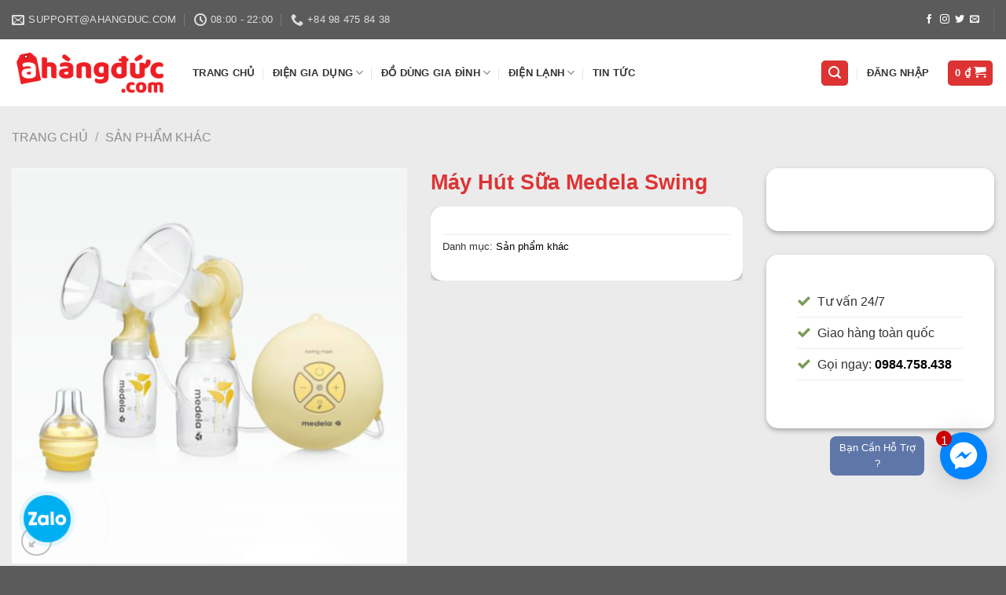

--- FILE ---
content_type: text/html; charset=UTF-8
request_url: https://shophangduc.vn/may-hut-sua-medela-swing/
body_size: 36345
content:
<!DOCTYPE html>
<!--[if IE 9 ]> <html lang="vi" class="ie9 loading-site no-js"> <![endif]-->
<!--[if IE 8 ]> <html lang="vi" class="ie8 loading-site no-js"> <![endif]-->
<!--[if (gte IE 9)|!(IE)]><!--><html lang="vi" class="loading-site no-js"> <!--<![endif]-->
<head>
	<meta charset="UTF-8" />
	<link rel="profile" href="http://gmpg.org/xfn/11" />
	<link rel="pingback" href="https://shophangduc.vn/xmlrpc.php" />

	<script>(function(html){html.className = html.className.replace(/\bno-js\b/,'js')})(document.documentElement);</script>
<title>Máy Hút Sữa Medela Swing &#8211; Shophangduc &#8211; Sản Phẩm Nhập Khẩu Từ Đức</title>
<meta name='robots' content='max-image-preview:large' />
	<style>img:is([sizes="auto" i], [sizes^="auto," i]) { contain-intrinsic-size: 3000px 1500px }</style>
	<meta name="viewport" content="width=device-width, initial-scale=1, maximum-scale=1" /><link rel='dns-prefetch' href='//cdn.jsdelivr.net' />
<link rel="alternate" type="application/rss+xml" title="Dòng thông tin Shophangduc - Sản Phẩm Nhập Khẩu Từ Đức &raquo;" href="https://shophangduc.vn/feed/" />
<link rel="alternate" type="application/rss+xml" title="Shophangduc - Sản Phẩm Nhập Khẩu Từ Đức &raquo; Dòng bình luận" href="https://shophangduc.vn/comments/feed/" />
<link rel="prefetch" href="https://shophangduc.vn/wp-content/themes/flatsome/assets/js/chunk.countup.fe2c1016.js" />
<link rel="prefetch" href="https://shophangduc.vn/wp-content/themes/flatsome/assets/js/chunk.sticky-sidebar.a58a6557.js" />
<link rel="prefetch" href="https://shophangduc.vn/wp-content/themes/flatsome/assets/js/chunk.tooltips.29144c1c.js" />
<link rel="prefetch" href="https://shophangduc.vn/wp-content/themes/flatsome/assets/js/chunk.vendors-popups.947eca5c.js" />
<link rel="prefetch" href="https://shophangduc.vn/wp-content/themes/flatsome/assets/js/chunk.vendors-slider.f0d2cbc9.js" />
<script type="text/javascript">
/* <![CDATA[ */
window._wpemojiSettings = {"baseUrl":"https:\/\/s.w.org\/images\/core\/emoji\/15.1.0\/72x72\/","ext":".png","svgUrl":"https:\/\/s.w.org\/images\/core\/emoji\/15.1.0\/svg\/","svgExt":".svg","source":{"concatemoji":"https:\/\/shophangduc.vn\/wp-includes\/js\/wp-emoji-release.min.js?ver=6.8.1"}};
/*! This file is auto-generated */
!function(i,n){var o,s,e;function c(e){try{var t={supportTests:e,timestamp:(new Date).valueOf()};sessionStorage.setItem(o,JSON.stringify(t))}catch(e){}}function p(e,t,n){e.clearRect(0,0,e.canvas.width,e.canvas.height),e.fillText(t,0,0);var t=new Uint32Array(e.getImageData(0,0,e.canvas.width,e.canvas.height).data),r=(e.clearRect(0,0,e.canvas.width,e.canvas.height),e.fillText(n,0,0),new Uint32Array(e.getImageData(0,0,e.canvas.width,e.canvas.height).data));return t.every(function(e,t){return e===r[t]})}function u(e,t,n){switch(t){case"flag":return n(e,"\ud83c\udff3\ufe0f\u200d\u26a7\ufe0f","\ud83c\udff3\ufe0f\u200b\u26a7\ufe0f")?!1:!n(e,"\ud83c\uddfa\ud83c\uddf3","\ud83c\uddfa\u200b\ud83c\uddf3")&&!n(e,"\ud83c\udff4\udb40\udc67\udb40\udc62\udb40\udc65\udb40\udc6e\udb40\udc67\udb40\udc7f","\ud83c\udff4\u200b\udb40\udc67\u200b\udb40\udc62\u200b\udb40\udc65\u200b\udb40\udc6e\u200b\udb40\udc67\u200b\udb40\udc7f");case"emoji":return!n(e,"\ud83d\udc26\u200d\ud83d\udd25","\ud83d\udc26\u200b\ud83d\udd25")}return!1}function f(e,t,n){var r="undefined"!=typeof WorkerGlobalScope&&self instanceof WorkerGlobalScope?new OffscreenCanvas(300,150):i.createElement("canvas"),a=r.getContext("2d",{willReadFrequently:!0}),o=(a.textBaseline="top",a.font="600 32px Arial",{});return e.forEach(function(e){o[e]=t(a,e,n)}),o}function t(e){var t=i.createElement("script");t.src=e,t.defer=!0,i.head.appendChild(t)}"undefined"!=typeof Promise&&(o="wpEmojiSettingsSupports",s=["flag","emoji"],n.supports={everything:!0,everythingExceptFlag:!0},e=new Promise(function(e){i.addEventListener("DOMContentLoaded",e,{once:!0})}),new Promise(function(t){var n=function(){try{var e=JSON.parse(sessionStorage.getItem(o));if("object"==typeof e&&"number"==typeof e.timestamp&&(new Date).valueOf()<e.timestamp+604800&&"object"==typeof e.supportTests)return e.supportTests}catch(e){}return null}();if(!n){if("undefined"!=typeof Worker&&"undefined"!=typeof OffscreenCanvas&&"undefined"!=typeof URL&&URL.createObjectURL&&"undefined"!=typeof Blob)try{var e="postMessage("+f.toString()+"("+[JSON.stringify(s),u.toString(),p.toString()].join(",")+"));",r=new Blob([e],{type:"text/javascript"}),a=new Worker(URL.createObjectURL(r),{name:"wpTestEmojiSupports"});return void(a.onmessage=function(e){c(n=e.data),a.terminate(),t(n)})}catch(e){}c(n=f(s,u,p))}t(n)}).then(function(e){for(var t in e)n.supports[t]=e[t],n.supports.everything=n.supports.everything&&n.supports[t],"flag"!==t&&(n.supports.everythingExceptFlag=n.supports.everythingExceptFlag&&n.supports[t]);n.supports.everythingExceptFlag=n.supports.everythingExceptFlag&&!n.supports.flag,n.DOMReady=!1,n.readyCallback=function(){n.DOMReady=!0}}).then(function(){return e}).then(function(){var e;n.supports.everything||(n.readyCallback(),(e=n.source||{}).concatemoji?t(e.concatemoji):e.wpemoji&&e.twemoji&&(t(e.twemoji),t(e.wpemoji)))}))}((window,document),window._wpemojiSettings);
/* ]]> */
</script>
<style id='wp-emoji-styles-inline-css' type='text/css'>

	img.wp-smiley, img.emoji {
		display: inline !important;
		border: none !important;
		box-shadow: none !important;
		height: 1em !important;
		width: 1em !important;
		margin: 0 0.07em !important;
		vertical-align: -0.1em !important;
		background: none !important;
		padding: 0 !important;
	}
</style>
<style id='wp-block-library-inline-css' type='text/css'>
:root{--wp-admin-theme-color:#007cba;--wp-admin-theme-color--rgb:0,124,186;--wp-admin-theme-color-darker-10:#006ba1;--wp-admin-theme-color-darker-10--rgb:0,107,161;--wp-admin-theme-color-darker-20:#005a87;--wp-admin-theme-color-darker-20--rgb:0,90,135;--wp-admin-border-width-focus:2px;--wp-block-synced-color:#7a00df;--wp-block-synced-color--rgb:122,0,223;--wp-bound-block-color:var(--wp-block-synced-color)}@media (min-resolution:192dpi){:root{--wp-admin-border-width-focus:1.5px}}.wp-element-button{cursor:pointer}:root{--wp--preset--font-size--normal:16px;--wp--preset--font-size--huge:42px}:root .has-very-light-gray-background-color{background-color:#eee}:root .has-very-dark-gray-background-color{background-color:#313131}:root .has-very-light-gray-color{color:#eee}:root .has-very-dark-gray-color{color:#313131}:root .has-vivid-green-cyan-to-vivid-cyan-blue-gradient-background{background:linear-gradient(135deg,#00d084,#0693e3)}:root .has-purple-crush-gradient-background{background:linear-gradient(135deg,#34e2e4,#4721fb 50%,#ab1dfe)}:root .has-hazy-dawn-gradient-background{background:linear-gradient(135deg,#faaca8,#dad0ec)}:root .has-subdued-olive-gradient-background{background:linear-gradient(135deg,#fafae1,#67a671)}:root .has-atomic-cream-gradient-background{background:linear-gradient(135deg,#fdd79a,#004a59)}:root .has-nightshade-gradient-background{background:linear-gradient(135deg,#330968,#31cdcf)}:root .has-midnight-gradient-background{background:linear-gradient(135deg,#020381,#2874fc)}.has-regular-font-size{font-size:1em}.has-larger-font-size{font-size:2.625em}.has-normal-font-size{font-size:var(--wp--preset--font-size--normal)}.has-huge-font-size{font-size:var(--wp--preset--font-size--huge)}.has-text-align-center{text-align:center}.has-text-align-left{text-align:left}.has-text-align-right{text-align:right}#end-resizable-editor-section{display:none}.aligncenter{clear:both}.items-justified-left{justify-content:flex-start}.items-justified-center{justify-content:center}.items-justified-right{justify-content:flex-end}.items-justified-space-between{justify-content:space-between}.screen-reader-text{border:0;clip-path:inset(50%);height:1px;margin:-1px;overflow:hidden;padding:0;position:absolute;width:1px;word-wrap:normal!important}.screen-reader-text:focus{background-color:#ddd;clip-path:none;color:#444;display:block;font-size:1em;height:auto;left:5px;line-height:normal;padding:15px 23px 14px;text-decoration:none;top:5px;width:auto;z-index:100000}html :where(.has-border-color){border-style:solid}html :where([style*=border-top-color]){border-top-style:solid}html :where([style*=border-right-color]){border-right-style:solid}html :where([style*=border-bottom-color]){border-bottom-style:solid}html :where([style*=border-left-color]){border-left-style:solid}html :where([style*=border-width]){border-style:solid}html :where([style*=border-top-width]){border-top-style:solid}html :where([style*=border-right-width]){border-right-style:solid}html :where([style*=border-bottom-width]){border-bottom-style:solid}html :where([style*=border-left-width]){border-left-style:solid}html :where(img[class*=wp-image-]){height:auto;max-width:100%}:where(figure){margin:0 0 1em}html :where(.is-position-sticky){--wp-admin--admin-bar--position-offset:var(--wp-admin--admin-bar--height,0px)}@media screen and (max-width:600px){html :where(.is-position-sticky){--wp-admin--admin-bar--position-offset:0px}}
</style>
<style id='classic-theme-styles-inline-css' type='text/css'>
/*! This file is auto-generated */
.wp-block-button__link{color:#fff;background-color:#32373c;border-radius:9999px;box-shadow:none;text-decoration:none;padding:calc(.667em + 2px) calc(1.333em + 2px);font-size:1.125em}.wp-block-file__button{background:#32373c;color:#fff;text-decoration:none}
</style>
<link rel='stylesheet' id='photoswipe-css' href='https://shophangduc.vn/wp-content/plugins/woocommerce/assets/css/photoswipe/photoswipe.min.css?ver=9.8.2' type='text/css' media='all' />
<link rel='stylesheet' id='photoswipe-default-skin-css' href='https://shophangduc.vn/wp-content/plugins/woocommerce/assets/css/photoswipe/default-skin/default-skin.min.css?ver=9.8.2' type='text/css' media='all' />
<style id='woocommerce-inline-inline-css' type='text/css'>
.woocommerce form .form-row .required { visibility: visible; }
</style>
<link rel='stylesheet' id='ez-toc-css' href='https://shophangduc.vn/wp-content/plugins/easy-table-of-contents/assets/css/screen.min.css?ver=2.0.74' type='text/css' media='all' />
<style id='ez-toc-inline-css' type='text/css'>
div#ez-toc-container .ez-toc-title {font-size: 120%;}div#ez-toc-container .ez-toc-title {font-weight: 500;}div#ez-toc-container ul li , div#ez-toc-container ul li a {font-size: 95%;}div#ez-toc-container ul li , div#ez-toc-container ul li a {font-weight: 500;}div#ez-toc-container nav ul ul li {font-size: 90%;}
.ez-toc-container-direction {direction: ltr;}.ez-toc-counter ul{counter-reset: item ;}.ez-toc-counter nav ul li a::before {content: counters(item, '.', decimal) '. ';display: inline-block;counter-increment: item;flex-grow: 0;flex-shrink: 0;margin-right: .2em; float: left; }.ez-toc-widget-direction {direction: ltr;}.ez-toc-widget-container ul{counter-reset: item ;}.ez-toc-widget-container nav ul li a::before {content: counters(item, '.', decimal) '. ';display: inline-block;counter-increment: item;flex-grow: 0;flex-shrink: 0;margin-right: .2em; float: left; }
</style>
<link rel='stylesheet' id='yith_wccl_frontend-css' href='https://shophangduc.vn/wp-content/plugins/yith-color-and-label-variations-for-woocommerce/assets/css/frontend.css?ver=1.29.2' type='text/css' media='all' />
<link rel='stylesheet' id='brands-styles-css' href='https://shophangduc.vn/wp-content/plugins/woocommerce/assets/css/brands.css?ver=9.8.2' type='text/css' media='all' />
<link rel='stylesheet' id='flatsome-main-css' href='https://shophangduc.vn/wp-content/themes/flatsome/assets/css/flatsome.css?ver=3.15.5' type='text/css' media='all' />
<style id='flatsome-main-inline-css' type='text/css'>
@font-face {
				font-family: "fl-icons";
				font-display: block;
				src: url(https://shophangduc.vn/wp-content/themes/flatsome/assets/css/icons/fl-icons.eot?v=3.15.5);
				src:
					url(https://shophangduc.vn/wp-content/themes/flatsome/assets/css/icons/fl-icons.eot#iefix?v=3.15.5) format("embedded-opentype"),
					url(https://shophangduc.vn/wp-content/themes/flatsome/assets/css/icons/fl-icons.woff2?v=3.15.5) format("woff2"),
					url(https://shophangduc.vn/wp-content/themes/flatsome/assets/css/icons/fl-icons.ttf?v=3.15.5) format("truetype"),
					url(https://shophangduc.vn/wp-content/themes/flatsome/assets/css/icons/fl-icons.woff?v=3.15.5) format("woff"),
					url(https://shophangduc.vn/wp-content/themes/flatsome/assets/css/icons/fl-icons.svg?v=3.15.5#fl-icons) format("svg");
			}
</style>
<link rel='stylesheet' id='flatsome-shop-css' href='https://shophangduc.vn/wp-content/themes/flatsome/assets/css/flatsome-shop.css?ver=3.15.5' type='text/css' media='all' />
<link rel='stylesheet' id='flatsome-style-css' href='https://shophangduc.vn/wp-content/themes/flatsome-child/style.css?ver=3.0' type='text/css' media='all' />
<script type="text/template" id="tmpl-variation-template">
	<div class="woocommerce-variation-description">{{{ data.variation.variation_description }}}</div>
	<div class="woocommerce-variation-price">{{{ data.variation.price_html }}}</div>
	<div class="woocommerce-variation-availability">{{{ data.variation.availability_html }}}</div>
</script>
<script type="text/template" id="tmpl-unavailable-variation-template">
	<p role="alert">Rất tiếc, sản phẩm này hiện không tồn tại. Hãy chọn một phương thức kết hợp khác.</p>
</script>
<script type="text/javascript" src="https://shophangduc.vn/wp-content/plugins/woocommerce/assets/js/photoswipe/photoswipe.min.js?ver=4.1.1-wc.9.8.2" id="photoswipe-js" defer="defer" data-wp-strategy="defer"></script>
<script type="text/javascript" src="https://shophangduc.vn/wp-content/plugins/woocommerce/assets/js/photoswipe/photoswipe-ui-default.min.js?ver=4.1.1-wc.9.8.2" id="photoswipe-ui-default-js" defer="defer" data-wp-strategy="defer"></script>
<script type="text/javascript" src="https://shophangduc.vn/wp-includes/js/jquery/jquery.min.js?ver=3.7.1" id="jquery-core-js"></script>
<script type="text/javascript" src="https://shophangduc.vn/wp-includes/js/jquery/jquery-migrate.min.js?ver=3.4.1" id="jquery-migrate-js"></script>
<script type="text/javascript" id="wc-single-product-js-extra">
/* <![CDATA[ */
var wc_single_product_params = {"i18n_required_rating_text":"Vui l\u00f2ng ch\u1ecdn m\u1ed9t m\u1ee9c \u0111\u00e1nh gi\u00e1","i18n_rating_options":["1 tr\u00ean 5 sao","2 tr\u00ean 5 sao","3 tr\u00ean 5 sao","4 tr\u00ean 5 sao","5 tr\u00ean 5 sao"],"i18n_product_gallery_trigger_text":"Xem th\u01b0 vi\u1ec7n \u1ea3nh to\u00e0n m\u00e0n h\u00ecnh","review_rating_required":"yes","flexslider":{"rtl":false,"animation":"slide","smoothHeight":true,"directionNav":false,"controlNav":"thumbnails","slideshow":false,"animationSpeed":500,"animationLoop":false,"allowOneSlide":false},"zoom_enabled":"","zoom_options":[],"photoswipe_enabled":"1","photoswipe_options":{"shareEl":false,"closeOnScroll":false,"history":false,"hideAnimationDuration":0,"showAnimationDuration":0},"flexslider_enabled":""};
/* ]]> */
</script>
<script type="text/javascript" src="https://shophangduc.vn/wp-content/plugins/woocommerce/assets/js/frontend/single-product.min.js?ver=9.8.2" id="wc-single-product-js" defer="defer" data-wp-strategy="defer"></script>
<script type="text/javascript" src="https://shophangduc.vn/wp-content/plugins/woocommerce/assets/js/jquery-blockui/jquery.blockUI.min.js?ver=2.7.0-wc.9.8.2" id="jquery-blockui-js" data-wp-strategy="defer"></script>
<script type="text/javascript" src="https://shophangduc.vn/wp-content/plugins/woocommerce/assets/js/js-cookie/js.cookie.min.js?ver=2.1.4-wc.9.8.2" id="js-cookie-js" defer="defer" data-wp-strategy="defer"></script>
<script type="text/javascript" id="woocommerce-js-extra">
/* <![CDATA[ */
var woocommerce_params = {"ajax_url":"\/wp-admin\/admin-ajax.php","wc_ajax_url":"\/?wc-ajax=%%endpoint%%","i18n_password_show":"Hi\u1ec3n th\u1ecb m\u1eadt kh\u1ea9u","i18n_password_hide":"\u1ea8n m\u1eadt kh\u1ea9u"};
/* ]]> */
</script>
<script type="text/javascript" src="https://shophangduc.vn/wp-content/plugins/woocommerce/assets/js/frontend/woocommerce.min.js?ver=9.8.2" id="woocommerce-js" defer="defer" data-wp-strategy="defer"></script>
<script type="text/javascript" src="https://shophangduc.vn/wp-includes/js/underscore.min.js?ver=1.13.7" id="underscore-js"></script>
<script type="text/javascript" id="wp-util-js-extra">
/* <![CDATA[ */
var _wpUtilSettings = {"ajax":{"url":"\/wp-admin\/admin-ajax.php"}};
/* ]]> */
</script>
<script type="text/javascript" src="https://shophangduc.vn/wp-includes/js/wp-util.min.js?ver=6.8.1" id="wp-util-js"></script>
<link rel="https://api.w.org/" href="https://shophangduc.vn/wp-json/" /><link rel="alternate" title="JSON" type="application/json" href="https://shophangduc.vn/wp-json/wp/v2/product/23611" /><link rel="EditURI" type="application/rsd+xml" title="RSD" href="https://shophangduc.vn/xmlrpc.php?rsd" />
<meta name="generator" content="WordPress 6.8.1" />
<meta name="generator" content="WooCommerce 9.8.2" />
<link rel="canonical" href="https://shophangduc.vn/may-hut-sua-medela-swing/" />
<link rel='shortlink' href='https://shophangduc.vn/?p=23611' />
<link rel="alternate" title="oNhúng (JSON)" type="application/json+oembed" href="https://shophangduc.vn/wp-json/oembed/1.0/embed?url=https%3A%2F%2Fshophangduc.vn%2Fmay-hut-sua-medela-swing%2F" />
<link rel="alternate" title="oNhúng (XML)" type="text/xml+oembed" href="https://shophangduc.vn/wp-json/oembed/1.0/embed?url=https%3A%2F%2Fshophangduc.vn%2Fmay-hut-sua-medela-swing%2F&#038;format=xml" />
<!-- Global site tag (gtag.js) - Google Analytics -->
<script async src="https://www.googletagmanager.com/gtag/js?id=UA-190355665-1"></script>
<script>
  window.dataLayer = window.dataLayer || [];
  function gtag(){dataLayer.push(arguments);}
  gtag('js', new Date());

  gtag('config', 'UA-190355665-1');
</script>
<meta name="google-site-verification" content="yUH6hXOHUxgTQhmk273SLaqriNraD9zIB8TX_E9sfWY" />
<style>.bg{opacity: 0; transition: opacity 1s; -webkit-transition: opacity 1s;} .bg-loaded{opacity: 1;}</style><!--[if IE]><link rel="stylesheet" type="text/css" href="https://shophangduc.vn/wp-content/themes/flatsome/assets/css/ie-fallback.css"><script src="//cdnjs.cloudflare.com/ajax/libs/html5shiv/3.6.1/html5shiv.js"></script><script>var head = document.getElementsByTagName('head')[0],style = document.createElement('style');style.type = 'text/css';style.styleSheet.cssText = ':before,:after{content:none !important';head.appendChild(style);setTimeout(function(){head.removeChild(style);}, 0);</script><script src="https://shophangduc.vn/wp-content/themes/flatsome/assets/libs/ie-flexibility.js"></script><![endif]-->	<noscript><style>.woocommerce-product-gallery{ opacity: 1 !important; }</style></noscript>
	<link rel="icon" href="https://shophangduc.vn/wp-content/uploads/2022/02/cropped-logo_hangduc-32x32.png" sizes="32x32" />
<link rel="icon" href="https://shophangduc.vn/wp-content/uploads/2022/02/cropped-logo_hangduc-192x192.png" sizes="192x192" />
<link rel="apple-touch-icon" href="https://shophangduc.vn/wp-content/uploads/2022/02/cropped-logo_hangduc-180x180.png" />
<meta name="msapplication-TileImage" content="https://shophangduc.vn/wp-content/uploads/2022/02/cropped-logo_hangduc-270x270.png" />
<style id="custom-css" type="text/css">:root {--primary-color: #dd3333;}.container-width, .full-width .ubermenu-nav, .container, .row{max-width: 1890px}.row.row-collapse{max-width: 1860px}.row.row-small{max-width: 1882.5px}.row.row-large{max-width: 1920px}.header-main{height: 85px}#logo img{max-height: 85px}#logo{width:200px;}.header-bottom{min-height: 55px}.header-top{min-height: 50px}.transparent .header-main{height: 90px}.transparent #logo img{max-height: 90px}.has-transparent + .page-title:first-of-type,.has-transparent + #main > .page-title,.has-transparent + #main > div > .page-title,.has-transparent + #main .page-header-wrapper:first-of-type .page-title{padding-top: 120px;}.header.show-on-scroll,.stuck .header-main{height:70px!important}.stuck #logo img{max-height: 70px!important}.search-form{ width: 33%;}.header-bottom {background-color: #f1f1f1}.header-main .nav > li > a{line-height: 16px }.stuck .header-main .nav > li > a{line-height: 50px }.header-bottom-nav > li > a{line-height: 16px }@media (max-width: 549px) {.header-main{height: 70px}#logo img{max-height: 70px}}.nav-dropdown{font-size:88%}.header-top{background-color:#5b5b5b!important;}/* Color */.accordion-title.active, .has-icon-bg .icon .icon-inner,.logo a, .primary.is-underline, .primary.is-link, .badge-outline .badge-inner, .nav-outline > li.active> a,.nav-outline >li.active > a, .cart-icon strong,[data-color='primary'], .is-outline.primary{color: #dd3333;}/* Color !important */[data-text-color="primary"]{color: #dd3333!important;}/* Background Color */[data-text-bg="primary"]{background-color: #dd3333;}/* Background */.scroll-to-bullets a,.featured-title, .label-new.menu-item > a:after, .nav-pagination > li > .current,.nav-pagination > li > span:hover,.nav-pagination > li > a:hover,.has-hover:hover .badge-outline .badge-inner,button[type="submit"], .button.wc-forward:not(.checkout):not(.checkout-button), .button.submit-button, .button.primary:not(.is-outline),.featured-table .title,.is-outline:hover, .has-icon:hover .icon-label,.nav-dropdown-bold .nav-column li > a:hover, .nav-dropdown.nav-dropdown-bold > li > a:hover, .nav-dropdown-bold.dark .nav-column li > a:hover, .nav-dropdown.nav-dropdown-bold.dark > li > a:hover, .header-vertical-menu__opener ,.is-outline:hover, .tagcloud a:hover,.grid-tools a, input[type='submit']:not(.is-form), .box-badge:hover .box-text, input.button.alt,.nav-box > li > a:hover,.nav-box > li.active > a,.nav-pills > li.active > a ,.current-dropdown .cart-icon strong, .cart-icon:hover strong, .nav-line-bottom > li > a:before, .nav-line-grow > li > a:before, .nav-line > li > a:before,.banner, .header-top, .slider-nav-circle .flickity-prev-next-button:hover svg, .slider-nav-circle .flickity-prev-next-button:hover .arrow, .primary.is-outline:hover, .button.primary:not(.is-outline), input[type='submit'].primary, input[type='submit'].primary, input[type='reset'].button, input[type='button'].primary, .badge-inner{background-color: #dd3333;}/* Border */.nav-vertical.nav-tabs > li.active > a,.scroll-to-bullets a.active,.nav-pagination > li > .current,.nav-pagination > li > span:hover,.nav-pagination > li > a:hover,.has-hover:hover .badge-outline .badge-inner,.accordion-title.active,.featured-table,.is-outline:hover, .tagcloud a:hover,blockquote, .has-border, .cart-icon strong:after,.cart-icon strong,.blockUI:before, .processing:before,.loading-spin, .slider-nav-circle .flickity-prev-next-button:hover svg, .slider-nav-circle .flickity-prev-next-button:hover .arrow, .primary.is-outline:hover{border-color: #dd3333}.nav-tabs > li.active > a{border-top-color: #dd3333}.widget_shopping_cart_content .blockUI.blockOverlay:before { border-left-color: #dd3333 }.woocommerce-checkout-review-order .blockUI.blockOverlay:before { border-left-color: #dd3333 }/* Fill */.slider .flickity-prev-next-button:hover svg,.slider .flickity-prev-next-button:hover .arrow{fill: #dd3333;}/* Background Color */[data-icon-label]:after, .secondary.is-underline:hover,.secondary.is-outline:hover,.icon-label,.button.secondary:not(.is-outline),.button.alt:not(.is-outline), .badge-inner.on-sale, .button.checkout, .single_add_to_cart_button, .current .breadcrumb-step{ background-color:#dd3333; }[data-text-bg="secondary"]{background-color: #dd3333;}/* Color */.secondary.is-underline,.secondary.is-link, .secondary.is-outline,.stars a.active, .star-rating:before, .woocommerce-page .star-rating:before,.star-rating span:before, .color-secondary{color: #dd3333}/* Color !important */[data-text-color="secondary"]{color: #dd3333!important;}/* Border */.secondary.is-outline:hover{border-color:#dd3333}.success.is-underline:hover,.success.is-outline:hover,.success{background-color: #1e73be}.success-color, .success.is-link, .success.is-outline{color: #1e73be;}.success-border{border-color: #1e73be!important;}/* Color !important */[data-text-color="success"]{color: #1e73be!important;}/* Background Color */[data-text-bg="success"]{background-color: #1e73be;}.alert.is-underline:hover,.alert.is-outline:hover,.alert{background-color: #dd3333}.alert.is-link, .alert.is-outline, .color-alert{color: #dd3333;}/* Color !important */[data-text-color="alert"]{color: #dd3333!important;}/* Background Color */[data-text-bg="alert"]{background-color: #dd3333;}body{font-family:"Lato", sans-serif}body{font-weight: 0}body{color: #333333}.nav > li > a {font-family:"Lato", sans-serif;}.mobile-sidebar-levels-2 .nav > li > ul > li > a {font-family:"Lato", sans-serif;}.nav > li > a {font-weight: 700;}.mobile-sidebar-levels-2 .nav > li > ul > li > a {font-weight: 700;}h1,h2,h3,h4,h5,h6,.heading-font, .off-canvas-center .nav-sidebar.nav-vertical > li > a{font-family: "Lato", sans-serif;}h1,h2,h3,h4,h5,h6,.heading-font,.banner h1,.banner h2{font-weight: 700;}h1,h2,h3,h4,h5,h6,.heading-font{color: #dd3333;}.section-title span{text-transform: none;}.alt-font{font-family: "Dancing Script", sans-serif;}.alt-font{font-weight: 0!important;}a{color: #000000;}a:hover{color: #dd3333;}.tagcloud a:hover{border-color: #dd3333;background-color: #dd3333;}.widget a{color: #000000;}.widget a:hover{color: #dd3333;}.widget .tagcloud a:hover{border-color: #dd3333; background-color: #dd3333;}.is-divider{background-color: #dd3333;}.shop-page-title.featured-title .title-bg{ background-image: url(https://shophangduc.vn/wp-content/uploads/2022/02/May-hut-sua-Medela-Swing.png)!important;}@media screen and (min-width: 550px){.products .box-vertical .box-image{min-width: 247px!important;width: 247px!important;}}/* Custom CSS */th:first-child, td:first-child{padding:5px;}.phonering-alo-phone{position:fixed;background-color:transparent;width:200px;height:200px;cursor:pointer;z-index:200000!important;-webkit-backface-visibility:hidden;-webkit-transform:translateZ(0);transition:visibility .5s;right:150px;display:block}.phonering-alo-phone.phonering-alo-show{}@-webkit-keyframes fadeInRight{0%{opacity:0;-webkit-transform:translate3d(100%,0,0);transform:translate3d(100%,0,0)}100%{opacity:1;-webkit-transform:none;transform:none}}@-webkit-keyframes fadeInRightBig{0%{opacity:0;-webkit-transform:translate3d(2000px,0,0);transform:translate3d(2000px,0,0)}100%{opacity:1;-webkit-transform:none;transform:none}}@-webkit-keyframes fadeOutRight{0%{opacity:1}100%{opacity:0;-webkit-transform:translate3d(100%,0,0);transform:translate3d(100%,0,0)}}.fadeOutRight{-webkit-animation-name:fadeOutRight;animation-name:fadeOutRight}.phonering-alo-phone.phonering-alo-static{opacity:.6}.phonering-alo-phone.phonering-alo-hover,.phonering-alo-phone:hover{opacity:1}.phonering-alo-ph-circle{width:160px;height:160px;top:20px;left:20px;position:absolute;background-color:transparent;border-radius:100%!important;border:2px solid rgba(30,30,30,.4);border:2px solid #bfebfc 9;opacity:.1;-webkit-animation:phonering-alo-circle-anim 1.2s infinite ease-in-out;animation:phonering-alo-circle-anim 1.2s infinite ease-in-out;transition:all .5s;-webkit-transform-origin:50% 50%;-ms-transform-origin:50% 50%;transform-origin:50% 50%}.phonering-alo-phone.phonering-alo-active .phonering-alo-ph-circle{-webkit-animation:phonering-alo-circle-anim 1.1s infinite ease-in-out!important;animation:phonering-alo-circle-anim 1.1s infinite ease-in-out!important}.phonering-alo-phone.phonering-alo-static .phonering-alo-ph-circle{-webkit-animation:phonering-alo-circle-anim 2.2s infinite ease-in-out!important;animation:phonering-alo-circle-anim 2.2s infinite ease-in-out!important}.phonering-alo-phone.phonering-alo-hover .phonering-alo-ph-circle,.phonering-alo-phone:hover .phonering-alo-ph-circle{border-color:#00aff2;opacity:.5}.phonering-alo-phone.phonering-alo-green.phonering-alo-hover .phonering-alo-ph-circle,.phonering-alo-phone.phonering-alo-green:hover .phonering-alo-ph-circle{border-color:#75eb50;border-color:#baf5a7;opacity:.5}.phonering-alo-phone.phonering-alo-green .phonering-alo-ph-circle{border-color:#00aff2;border-color:#bfebfc;opacity:.5}.phonering-alo-phone.phonering-alo-gray.phonering-alo-hover .phonering-alo-ph-circle,.phonering-alo-phone.phonering-alo-gray:hover .phonering-alo-ph-circle{border-color:#ccc;opacity:.5}.phonering-alo-phone.phonering-alo-gray .phonering-alo-ph-circle{border-color:#75eb50;opacity:.5}.phonering-alo-ph-circle-fill{width:100px;height:100px;top:50px;left:50px;position:absolute;background-color:#000;border-radius:100%!important;border:2px solid transparent;-webkit-animation:phonering-alo-circle-fill-anim 2.3s infinite ease-in-out;animation:phonering-alo-circle-fill-anim 2.3s infinite ease-in-out;transition:all .5s;-webkit-transform-origin:50% 50%;-ms-transform-origin:50% 50%;transform-origin:50% 50%}.phonering-alo-phone.phonering-alo-active .phonering-alo-ph-circle-fill{-webkit-animation:phonering-alo-circle-fill-anim 1.7s infinite ease-in-out!important;animation:phonering-alo-circle-fill-anim 1.7s infinite ease-in-out!important}.phonering-alo-phone.phonering-alo-static .phonering-alo-ph-circle-fill{-webkit-animation:phonering-alo-circle-fill-anim 2.3s infinite ease-in-out!important;animation:phonering-alo-circle-fill-anim 2.3s infinite ease-in-out!important;opacity:0!important}.phonering-alo-phone.phonering-alo-hover .phonering-alo-ph-circle-fill,.phonering-alo-phone:hover .phonering-alo-ph-circle-fill{background-color:rgba(0,175,242,.5);background-color:#00aff2 9;opacity:.75!important}.phonering-alo-phone.phonering-alo-green.phonering-alo-hover .phonering-alo-ph-circle-fill,.phonering-alo-phone.phonering-alo-green:hover .phonering-alo-ph-circle-fill{background-color:rgba(117,235,80,.5);background-color:#baf5a7 9;opacity:.75!important}.phonering-alo-phone.phonering-alo-green .phonering-alo-ph-circle-fill{background-color:rgba(0,175,242,.5);background-color:#a6e3fa 9}.phonering-alo-phone.phonering-alo-gray.phonering-alo-hover .phonering-alo-ph-circle-fill,.phonering-alo-phone.phonering-alo-gray:hover .phonering-alo-ph-circle-fill{background-color:rgba(204,204,204,.5);background-color:#ccc 9;opacity:.75!important}.phonering-alo-phone.phonering-alo-gray .phonering-alo-ph-circle-fill{background-color:rgba(117,235,80,.5);opacity:.75!important}.phonering-alo-ph-img-circle{width:60px;height:60px;top:70px;left:70px;position:absolute;background:rgba(30,30,30,.1) url(https://2.bp.blogspot.com/-GTt96271akQ/Wuk8ONPLHxI/AAAAAAAAEvc/DitazDHmIRQgRmzdIKrcuxpPtj0Y4tUwACLcBGAs/s1600/phone-zalo.png) no-repeat center center;border-radius:100%!important;border:2px solid transparent;-webkit-animation:phonering-alo-circle-img-anim 1s infinite ease-in-out;animation:phonering-alo-circle-img-anim 1s infinite ease-in-out;-webkit-transform-origin:50% 50%;-ms-transform-origin:50% 50%;transform-origin:50% 50%}.phonering-alo-phone.phonering-alo-active .phonering-alo-ph-img-circle{-webkit-animation:phonering-alo-circle-img-anim 1s infinite ease-in-out!important;animation:phonering-alo-circle-img-anim 1s infinite ease-in-out!important}.phonering-alo-phone.phonering-alo-static .phonering-alo-ph-img-circle{-webkit-animation:phonering-alo-circle-img-anim 0 infinite ease-in-out!important;animation:phonering-alo-circle-img-anim 0 infinite ease-in-out!important}.phonering-alo-phone.phonering-alo-hover .phonering-alo-ph-img-circle,.phonering-alo-phone:hover .phonering-alo-ph-img-circle{background-color:#00aff2}.phonering-alo-phone.phonering-alo-green.phonering-alo-hover .phonering-alo-ph-img-circle,.phonering-alo-phone.phonering-alo-green:hover .phonering-alo-ph-img-circle{background-color:#75eb50;background-color:#75eb50 9}.phonering-alo-phone.phonering-alo-green .phonering-alo-ph-img-circle{background-color:#00aff2;background-color:#00aff2 9}.phonering-alo-phone.phonering-alo-gray.phonering-alo-hover .phonering-alo-ph-img-circle,.phonering-alo-phone.phonering-alo-gray:hover .phonering-alo-ph-img-circle{background-color:#ccc}.phonering-alo-phone.phonering-alo-gray .phonering-alo-ph-img-circle{background-color:#75eb50}@-webkit-keyframes phonering-alo-circle-anim{0%{-webkit-transform:rotate(0) scale(.5) skew(1deg);-webkit-opacity:.1}30%{-webkit-transform:rotate(0) scale(.7) skew(1deg);-webkit-opacity:.5}100%{-webkit-transform:rotate(0) scale(1) skew(1deg);-webkit-opacity:.1}}@-webkit-keyframes phonering-alo-circle-fill-anim{0%{-webkit-transform:rotate(0) scale(.7) skew(1deg);opacity:.2}50%{-webkit-transform:rotate(0) scale(1) skew(1deg);opacity:.2}100%{-webkit-transform:rotate(0) scale(.7) skew(1deg);opacity:.2}}@-webkit-keyframes phonering-alo-circle-img-anim{0%{-webkit-transform:rotate(0) scale(1) skew(1deg)}10%{-webkit-transform:rotate(-25deg) scale(1) skew(1deg)}20%{-webkit-transform:rotate(25deg) scale(1) skew(1deg)}30%{-webkit-transform:rotate(-25deg) scale(1) skew(1deg)}40%{-webkit-transform:rotate(25deg) scale(1) skew(1deg)}50%{-webkit-transform:rotate(0) scale(1) skew(1deg)}100%{-webkit-transform:rotate(0) scale(1) skew(1deg)}}@-webkit-keyframes fadeInRight{0%{opacity:0;-webkit-transform:translate3d(100%,0,0);-ms-transform:translate3d(100%,0,0);transform:translate3d(100%,0,0)}100%{opacity:1;-webkit-transform:none;-ms-transform:none;transform:none}}@keyframes fadeInRight{0%{opacity:0;-webkit-transform:translate3d(100%,0,0);-ms-transform:translate3d(100%,0,0);transform:translate3d(100%,0,0)}100%{opacity:1;-webkit-transform:none;-ms-transform:none;transform:none}}@-webkit-keyframes fadeOutRight{0%{opacity:1}100%{opacity:0;-webkit-transform:translate3d(100%,0,0);-ms-transform:translate3d(100%,0,0);transform:translate3d(100%,0,0)}}@keyframes fadeOutRight{0%{opacity:1}100%{opacity:0;-webkit-transform:translate3d(100%,0,0);-ms-transform:translate3d(100%,0,0);transform:translate3d(100%,0,0)}}@-webkit-keyframes phonering-alo-circle-anim{0%{-webkit-transform:rotate(0) scale(.5) skew(1deg);transform:rotate(0) scale(.5) skew(1deg);opacity:.1}30%{-webkit-transform:rotate(0) scale(.7) skew(1deg);transform:rotate(0) scale(.7) skew(1deg);opacity:.5}100%{-webkit-transform:rotate(0) scale(1) skew(1deg);transform:rotate(0) scale(1) skew(1deg);opacity:.1}}@keyframes phonering-alo-circle-anim{0%{-webkit-transform:rotate(0) scale(.5) skew(1deg);transform:rotate(0) scale(.5) skew(1deg);opacity:.1}30%{-webkit-transform:rotate(0) scale(.7) skew(1deg);transform:rotate(0) scale(.7) skew(1deg);opacity:.5}100%{-webkit-transform:rotate(0) scale(1) skew(1deg);transform:rotate(0) scale(1) skew(1deg);opacity:.1}}@-webkit-keyframes phonering-alo-circle-fill-anim{0%{-webkit-transform:rotate(0) scale(.7) skew(1deg);transform:rotate(0) scale(.7) skew(1deg);opacity:.2}50%{-webkit-transform:rotate(0) scale(1) skew(1deg);transform:rotate(0) scale(1) skew(1deg);opacity:.2}100%{-webkit-transform:rotate(0) scale(.7) skew(1deg);transform:rotate(0) scale(.7) skew(1deg);opacity:.2}}@keyframes phonering-alo-circle-fill-anim{0%{-webkit-transform:rotate(0) scale(.7) skew(1deg);transform:rotate(0) scale(.7) skew(1deg);opacity:.2}50%{-webkit-transform:rotate(0) scale(1) skew(1deg);transform:rotate(0) scale(1) skew(1deg);opacity:.2}100%{-webkit-transform:rotate(0) scale(.7) skew(1deg);transform:rotate(0) scale(.7) skew(1deg);opacity:.2}}@-webkit-keyframes phonering-alo-circle-img-anim{0%{-webkit-transform:rotate(0) scale(1) skew(1deg);transform:rotate(0) scale(1) skew(1deg)}10%{-webkit-transform:rotate(-25deg) scale(1) skew(1deg);transform:rotate(-25deg) scale(1) skew(1deg)}20%{-webkit-transform:rotate(25deg) scale(1) skew(1deg);transform:rotate(25deg) scale(1) skew(1deg)}30%{-webkit-transform:rotate(-25deg) scale(1) skew(1deg);transform:rotate(-25deg) scale(1) skew(1deg)}40%{-webkit-transform:rotate(25deg) scale(1) skew(1deg);transform:rotate(25deg) scale(1) skew(1deg)}50%{-webkit-transform:rotate(0) scale(1) skew(1deg);transform:rotate(0) scale(1) skew(1deg)}100%{-webkit-transform:rotate(0) scale(1) skew(1deg);transform:rotate(0) scale(1) skew(1deg)}}@keyframes phonering-alo-circle-img-anim{0%{-webkit-transform:rotate(0) scale(1) skew(1deg);transform:rotate(0) scale(1) skew(1deg)}10%{-webkit-transform:rotate(-25deg) scale(1) skew(1deg);transform:rotate(-25deg) scale(1) skew(1deg)}20%{-webkit-transform:rotate(25deg) scale(1) skew(1deg);transform:rotate(25deg) scale(1) skew(1deg)}30%{-webkit-transform:rotate(-25deg) scale(1) skew(1deg);transform:rotate(-25deg) scale(1) skew(1deg)}40%{-webkit-transform:rotate(25deg) scale(1) skew(1deg);transform:rotate(25deg) scale(1) skew(1deg)}50%{-webkit-transform:rotate(0) scale(1) skew(1deg);transform:rotate(0) scale(1) skew(1deg)}100%{-webkit-transform:rotate(0) scale(1) skew(1deg);transform:rotate(0) scale(1) skew(1deg)}}@media (max-width: 768px) {.phonering-alo-phone{display: none;}}.label-new.menu-item > a:after{content:"New";}.label-hot.menu-item > a:after{content:"Hot";}.label-sale.menu-item > a:after{content:"Sale";}.label-popular.menu-item > a:after{content:"Popular";}</style>		<style type="text/css" id="wp-custom-css">
			.nav > li > a, .nav-dropdown > li > a, .nav-column > li > a{color:#333; line-height:1}		</style>
		</head>

<body class="wp-singular product-template-default single single-product postid-23611 wp-theme-flatsome wp-child-theme-flatsome-child theme-flatsome woocommerce woocommerce-page woocommerce-no-js full-width lightbox nav-dropdown-has-arrow nav-dropdown-has-shadow nav-dropdown-has-border">


<a class="skip-link screen-reader-text" href="#main">Skip to content</a>

<div id="wrapper">

	
	<header id="header" class="header has-sticky sticky-jump">
		<div class="header-wrapper">
			<div id="top-bar" class="header-top hide-for-sticky nav-dark">
    <div class="flex-row container">
      <div class="flex-col hide-for-medium flex-left">
          <ul class="nav nav-left medium-nav-center nav-small  nav-">
              <li class="header-contact-wrapper">
		<ul id="header-contact" class="nav nav-divided nav-uppercase header-contact">
		
						<li class="">
			  <a href="mailto:support@ahangduc.com" class="tooltip" title="support@ahangduc.com">
				  <i class="icon-envelop" style="font-size:16px;"></i>			       <span>
			       	support@ahangduc.com			       </span>
			  </a>
			</li>
					
						<li class="">
			  <a class="tooltip" title="08:00 - 22:00 ">
			  	   <i class="icon-clock" style="font-size:16px;"></i>			        <span>08:00 - 22:00</span>
			  </a>
			 </li>
			
						<li class="">
			  <a href="tel:+84 98 475 84 38" class="tooltip" title="+84 98 475 84 38" data-wpel-link="internal">
			     <i class="icon-phone" style="font-size:16px;"></i>			      <span>+84 98 475 84 38</span>
			  </a>
			</li>
				</ul>
</li>          </ul>
      </div>

      <div class="flex-col hide-for-medium flex-center">
          <ul class="nav nav-center nav-small  nav-">
                        </ul>
      </div>

      <div class="flex-col hide-for-medium flex-right">
         <ul class="nav top-bar-nav nav-right nav-small  nav-">
              <li class="html header-social-icons ml-0">
	<div class="social-icons follow-icons" ><a href="http://url" target="_blank" data-label="Facebook" rel="noopener noreferrer nofollow external" class="icon plain facebook tooltip" title="Follow on Facebook" aria-label="Follow on Facebook" data-wpel-link="external"><i class="icon-facebook" ></i></a><a href="http://url" target="_blank" rel="noopener noreferrer nofollow" data-label="Instagram" class="icon plain  instagram tooltip" title="Follow on Instagram" aria-label="Follow on Instagram"><i class="icon-instagram" ></i></a><a href="http://url" target="_blank" data-label="Twitter" rel="noopener noreferrer nofollow" class="icon plain  twitter tooltip" title="Follow on Twitter" aria-label="Follow on Twitter"><i class="icon-twitter" ></i></a><a href="mailto:your@email" data-label="E-mail" rel="nofollow" class="icon plain  email tooltip" title="Send us an email" aria-label="Send us an email"><i class="icon-envelop" ></i></a></div></li><li class="header-divider"></li>          </ul>
      </div>

            <div class="flex-col show-for-medium flex-grow">
          <ul class="nav nav-center nav-small mobile-nav  nav-">
              <li class="header-contact-wrapper">
		<ul id="header-contact" class="nav nav-divided nav-uppercase header-contact">
		
						<li class="">
			  <a href="mailto:support@ahangduc.com" class="tooltip" title="support@ahangduc.com">
				  <i class="icon-envelop" style="font-size:16px;"></i>			       <span>
			       	support@ahangduc.com			       </span>
			  </a>
			</li>
					
						<li class="">
			  <a class="tooltip" title="08:00 - 22:00 ">
			  	   <i class="icon-clock" style="font-size:16px;"></i>			        <span>08:00 - 22:00</span>
			  </a>
			 </li>
			
						<li class="">
			  <a href="tel:+84 98 475 84 38" class="tooltip" title="+84 98 475 84 38" data-wpel-link="internal">
			     <i class="icon-phone" style="font-size:16px;"></i>			      <span>+84 98 475 84 38</span>
			  </a>
			</li>
				</ul>
</li>          </ul>
      </div>
      
    </div>
</div>
<div id="masthead" class="header-main ">
      <div class="header-inner flex-row container logo-left medium-logo-center" role="navigation">

          <!-- Logo -->
          <div id="logo" class="flex-col logo">
            
<!-- Header logo -->
<a href="https://shophangduc.vn/" title="Shophangduc &#8211; Sản Phẩm Nhập Khẩu Từ Đức - Hàng gia dụng nhập khẩu chính hãng từ Đức" rel="home" data-wpel-link="internal">
		<img width="255" height="64" src="https://shophangduc.vn/wp-content/uploads/2022/02/logo_hangduc.png" class="header_logo header-logo" alt="Shophangduc &#8211; Sản Phẩm Nhập Khẩu Từ Đức"/><img  width="255" height="64" src="https://shophangduc.vn/wp-content/uploads/2022/02/logo_hangduc.png" class="header-logo-dark" alt="Shophangduc &#8211; Sản Phẩm Nhập Khẩu Từ Đức"/></a>
          </div>

          <!-- Mobile Left Elements -->
          <div class="flex-col show-for-medium flex-left">
            <ul class="mobile-nav nav nav-left ">
              <li class="nav-icon has-icon">
  <div class="header-button">		<a href="#" data-open="#main-menu" data-pos="left" data-bg="main-menu-overlay" data-color="" class="icon primary button round is-small" aria-label="Menu" aria-controls="main-menu" aria-expanded="false">
		
		  <i class="icon-menu" ></i>
		  		</a>
	 </div> </li>            </ul>
          </div>

          <!-- Left Elements -->
          <div class="flex-col hide-for-medium flex-left
            flex-grow">
            <ul class="header-nav header-nav-main nav nav-left  nav-divided nav-uppercase" >
              <li id="menu-item-982" class="menu-item menu-item-type-post_type menu-item-object-page menu-item-home menu-item-982 menu-item-design-default"><a href="https://shophangduc.vn/" class="nav-top-link" data-wpel-link="internal">TRANG CHỦ</a></li>
<li id="menu-item-32818" class="menu-item menu-item-type-taxonomy menu-item-object-product_cat menu-item-has-children menu-item-32818 menu-item-design-default has-dropdown"><a href="https://shophangduc.vn/dien-gia-dung/" class="nav-top-link" data-wpel-link="internal">ĐIỆN GIA DỤNG<i class="icon-angle-down" ></i></a>
<ul class="sub-menu nav-dropdown nav-dropdown-bold">
	<li id="menu-item-32820" class="menu-item menu-item-type-taxonomy menu-item-object-product_cat menu-item-has-children menu-item-32820 nav-dropdown-col"><a href="https://shophangduc.vn/gia-dung-nha-bep/" data-wpel-link="internal">Gia dụng nhà bếp</a>
	<ul class="sub-menu nav-column nav-dropdown-bold">
		<li id="menu-item-32821" class="menu-item menu-item-type-taxonomy menu-item-object-product_cat menu-item-32821"><a href="https://shophangduc.vn/am-sieu-toc/" data-wpel-link="internal">Ấm siêu tốc</a></li>
		<li id="menu-item-32822" class="menu-item menu-item-type-taxonomy menu-item-object-product_cat menu-item-32822"><a href="https://shophangduc.vn/bep-tu/" data-wpel-link="internal">Bếp từ</a></li>
		<li id="menu-item-32823" class="menu-item menu-item-type-taxonomy menu-item-object-product_cat menu-item-32823"><a href="https://shophangduc.vn/binh-thuy/" data-wpel-link="internal">Bình thuỷ</a></li>
		<li id="menu-item-32825" class="menu-item menu-item-type-taxonomy menu-item-object-product_cat menu-item-32825"><a href="https://shophangduc.vn/lo-vi-song/" data-wpel-link="internal">Lò vi sóng</a></li>
		<li id="menu-item-32827" class="menu-item menu-item-type-taxonomy menu-item-object-product_cat menu-item-32827"><a href="https://shophangduc.vn/may-lam-sua-chua/" data-wpel-link="internal">Máy làm sữa chua</a></li>
		<li id="menu-item-32828" class="menu-item menu-item-type-taxonomy menu-item-object-product_cat menu-item-32828"><a href="https://shophangduc.vn/may-pha-ca-phe/" data-wpel-link="internal">Máy pha cà phê</a></li>
		<li id="menu-item-32831" class="menu-item menu-item-type-taxonomy menu-item-object-product_cat menu-item-32831"><a href="https://shophangduc.vn/may-tron-bot/" data-wpel-link="internal">Máy trộn bột</a></li>
		<li id="menu-item-32833" class="menu-item menu-item-type-taxonomy menu-item-object-product_cat menu-item-32833"><a href="https://shophangduc.vn/noi-ap-suat/" data-wpel-link="internal">Nồi áp suất</a></li>
		<li id="menu-item-32834" class="menu-item menu-item-type-taxonomy menu-item-object-product_cat menu-item-32834"><a href="https://shophangduc.vn/noi-chien-khong-dau/" data-wpel-link="internal">Nồi chiên không dầu</a></li>
		<li id="menu-item-32835" class="menu-item menu-item-type-taxonomy menu-item-object-product_cat menu-item-32835"><a href="https://shophangduc.vn/noi-com-dien/" data-wpel-link="internal">Nồi cơm điện</a></li>
		<li id="menu-item-33000" class="menu-item menu-item-type-taxonomy menu-item-object-product_cat menu-item-33000"><a href="https://shophangduc.vn/may-rua-chen/" data-wpel-link="internal">Máy rửa chén</a></li>
		<li id="menu-item-32836" class="menu-item menu-item-type-taxonomy menu-item-object-product_cat menu-item-32836"><a href="https://shophangduc.vn/vi-nuong/" data-wpel-link="internal">Vỉ nướng</a></li>
		<li id="menu-item-32857" class="menu-item menu-item-type-taxonomy menu-item-object-product_cat menu-item-32857"><a href="https://shophangduc.vn/may-lam-banh-mi/" data-wpel-link="internal">Máy làm bánh mì</a></li>
	</ul>
</li>
	<li id="menu-item-33001" class="menu-item menu-item-type-taxonomy menu-item-object-product_cat menu-item-has-children menu-item-33001 nav-dropdown-col"><a href="https://shophangduc.vn/may-xay-vat-ep/" data-wpel-link="internal">Máy xay &#8211; vắt -ép</a>
	<ul class="sub-menu nav-column nav-dropdown-bold">
		<li id="menu-item-33006" class="menu-item menu-item-type-taxonomy menu-item-object-product_cat menu-item-33006"><a href="https://shophangduc.vn/may-xay-thit/" data-wpel-link="internal">Máy xay thịt</a></li>
		<li id="menu-item-33002" class="menu-item menu-item-type-taxonomy menu-item-object-product_cat menu-item-33002"><a href="https://shophangduc.vn/may-xay-sinh-to/" data-wpel-link="internal">Máy xay sinh tố</a></li>
		<li id="menu-item-33003" class="menu-item menu-item-type-taxonomy menu-item-object-product_cat menu-item-33003"><a href="https://shophangduc.vn/may-ep-trai-cay/" data-wpel-link="internal">Máy ép trái cây</a></li>
		<li id="menu-item-33004" class="menu-item menu-item-type-taxonomy menu-item-object-product_cat menu-item-33004"><a href="https://shophangduc.vn/may-vat-cam/" data-wpel-link="internal">Máy vắt cam</a></li>
		<li id="menu-item-33005" class="menu-item menu-item-type-taxonomy menu-item-object-product_cat menu-item-33005"><a href="https://shophangduc.vn/may-xay-dau-nanh/" data-wpel-link="internal">Máy xay đậu nành</a></li>
		<li id="menu-item-32826" class="menu-item menu-item-type-taxonomy menu-item-object-product_cat menu-item-32826"><a href="https://shophangduc.vn/may-danh-trung/" data-wpel-link="internal">Máy đánh trứng</a></li>
	</ul>
</li>
	<li id="menu-item-32842" class="menu-item menu-item-type-taxonomy menu-item-object-product_cat menu-item-has-children menu-item-32842 nav-dropdown-col"><a href="https://shophangduc.vn/thiet-bi-gia-dinh/" data-wpel-link="internal">Thiết bị gia đình</a>
	<ul class="sub-menu nav-column nav-dropdown-bold">
		<li id="menu-item-32843" class="menu-item menu-item-type-taxonomy menu-item-object-product_cat menu-item-32843"><a href="https://shophangduc.vn/ban-ui/" data-wpel-link="internal">Bàn ủi</a></li>
		<li id="menu-item-32844" class="menu-item menu-item-type-taxonomy menu-item-object-product_cat menu-item-32844"><a href="https://shophangduc.vn/den-chong-can/" data-wpel-link="internal">Đèn chống cận</a></li>
		<li id="menu-item-33011" class="menu-item menu-item-type-taxonomy menu-item-object-product_cat menu-item-33011"><a href="https://shophangduc.vn/lo-suoi/" data-wpel-link="internal">Lò sưởi</a></li>
		<li id="menu-item-32846" class="menu-item menu-item-type-taxonomy menu-item-object-product_cat menu-item-32846"><a href="https://shophangduc.vn/may-hut-am-tao-am/" data-wpel-link="internal">Máy hút ẩm, tạo ẩm</a></li>
		<li id="menu-item-32847" class="menu-item menu-item-type-taxonomy menu-item-object-product_cat menu-item-32847"><a href="https://shophangduc.vn/may-hut-bui/" data-wpel-link="internal">Máy hút bụi</a></li>
		<li id="menu-item-32848" class="menu-item menu-item-type-taxonomy menu-item-object-product_cat menu-item-32848"><a href="https://shophangduc.vn/may-loc-khong-khi/" data-wpel-link="internal">Máy lọc không khí</a></li>
		<li id="menu-item-32849" class="menu-item menu-item-type-taxonomy menu-item-object-product_cat menu-item-32849"><a href="https://shophangduc.vn/binh-loc-nuoc/" data-wpel-link="internal">Bình lọc nước</a></li>
		<li id="menu-item-32850" class="menu-item menu-item-type-taxonomy menu-item-object-product_cat menu-item-32850"><a href="https://shophangduc.vn/quat-cao-cap/" data-wpel-link="internal">Quạt cao cấp</a></li>
		<li id="menu-item-32851" class="menu-item menu-item-type-taxonomy menu-item-object-product_cat menu-item-32851"><a href="https://shophangduc.vn/robot-hut-bui/" data-wpel-link="internal">Robot hút bụi</a></li>
		<li id="menu-item-32819" class="menu-item menu-item-type-taxonomy menu-item-object-product_cat menu-item-32819"><a href="https://shophangduc.vn/den-bat-muoi/" data-wpel-link="internal">Đèn bắt muỗi</a></li>
	</ul>
</li>
	<li id="menu-item-32837" class="menu-item menu-item-type-taxonomy menu-item-object-product_cat menu-item-has-children menu-item-32837 nav-dropdown-col"><a href="https://shophangduc.vn/lam-dep-cham-soc-ca-nhan/" data-wpel-link="internal">Làm đẹp &#8211; chăm sóc cá nhân</a>
	<ul class="sub-menu nav-column nav-dropdown-bold">
		<li id="menu-item-32838" class="menu-item menu-item-type-taxonomy menu-item-object-product_cat menu-item-32838"><a href="https://shophangduc.vn/can-suc-khoe/" data-wpel-link="internal">Cân sức khoẻ</a></li>
		<li id="menu-item-32839" class="menu-item menu-item-type-taxonomy menu-item-object-product_cat menu-item-32839"><a href="https://shophangduc.vn/may-massage/" data-wpel-link="internal">Máy massage</a></li>
		<li id="menu-item-32840" class="menu-item menu-item-type-taxonomy menu-item-object-product_cat menu-item-32840"><a href="https://shophangduc.vn/may-rua-mat/" data-wpel-link="internal">Máy rửa mặt</a></li>
		<li id="menu-item-32841" class="menu-item menu-item-type-taxonomy menu-item-object-product_cat menu-item-32841"><a href="https://shophangduc.vn/may-say-toc/" data-wpel-link="internal">Máy sấy tóc</a></li>
	</ul>
</li>
</ul>
</li>
<li id="menu-item-33007" class="menu-item menu-item-type-taxonomy menu-item-object-product_cat menu-item-has-children menu-item-33007 menu-item-design-default has-dropdown"><a href="https://shophangduc.vn/do-dung-gia-dinh/" class="nav-top-link" data-wpel-link="internal">ĐỒ DÙNG GIA ĐÌNH<i class="icon-angle-down" ></i></a>
<ul class="sub-menu nav-dropdown nav-dropdown-bold">
	<li id="menu-item-33008" class="menu-item menu-item-type-taxonomy menu-item-object-product_cat menu-item-33008"><a href="https://shophangduc.vn/chao-chong-dinh/" data-wpel-link="internal">Chảo chống dính</a></li>
	<li id="menu-item-33009" class="menu-item menu-item-type-taxonomy menu-item-object-product_cat menu-item-33009"><a href="https://shophangduc.vn/dao-keo/" data-wpel-link="internal">Dao &#8211; Kéo</a></li>
	<li id="menu-item-33010" class="menu-item menu-item-type-taxonomy menu-item-object-product_cat menu-item-33010"><a href="https://shophangduc.vn/dia-dung-cu-an/" data-wpel-link="internal">Dĩa &#8211; Dụng cụ ăn</a></li>
	<li id="menu-item-33012" class="menu-item menu-item-type-taxonomy menu-item-object-product_cat menu-item-33012"><a href="https://shophangduc.vn/xoong-noi/" data-wpel-link="internal">Xoong &#8211; Nồi</a></li>
</ul>
</li>
<li id="menu-item-33086" class="menu-item menu-item-type-taxonomy menu-item-object-product_cat menu-item-has-children menu-item-33086 menu-item-design-default has-dropdown"><a href="https://shophangduc.vn/hang-dien-lanh/" class="nav-top-link" data-wpel-link="internal">ĐIỆN LẠNH<i class="icon-angle-down" ></i></a>
<ul class="sub-menu nav-dropdown nav-dropdown-bold">
	<li id="menu-item-33087" class="menu-item menu-item-type-taxonomy menu-item-object-product_cat menu-item-33087"><a href="https://shophangduc.vn/may-giat/" data-wpel-link="internal">Máy giặt</a></li>
	<li id="menu-item-33088" class="menu-item menu-item-type-taxonomy menu-item-object-product_cat menu-item-33088"><a href="https://shophangduc.vn/tu-lanh/" data-wpel-link="internal">Tủ lạnh</a></li>
	<li id="menu-item-33089" class="menu-item menu-item-type-taxonomy menu-item-object-product_cat menu-item-33089"><a href="https://shophangduc.vn/tu-bao-quan-vang/" data-wpel-link="internal">Tủ bảo quản vang</a></li>
</ul>
</li>
<li id="menu-item-33130" class="menu-item menu-item-type-taxonomy menu-item-object-category menu-item-33130 menu-item-design-default"><a href="https://shophangduc.vn/category/tin-tuc/" class="nav-top-link" data-wpel-link="internal">Tin tức</a></li>
            </ul>
          </div>

          <!-- Right Elements -->
          <div class="flex-col hide-for-medium flex-right">
            <ul class="header-nav header-nav-main nav nav-right  nav-divided nav-uppercase">
              <li class="header-search header-search-lightbox has-icon">
	<div class="header-button">		<a href="#search-lightbox" aria-label="Tìm kiếm" data-open="#search-lightbox" data-focus="input.search-field" class="icon primary button round is-small">
		<i class="icon-search" style="font-size:16px;"></i></a>
		</div>
		
	<div id="search-lightbox" class="mfp-hide dark text-center">
		<div class="searchform-wrapper ux-search-box relative form-flat is-large"><form role="search" method="get" class="searchform" action="https://shophangduc.vn/">
	<div class="flex-row relative">
						<div class="flex-col flex-grow">
			<label class="screen-reader-text" for="woocommerce-product-search-field-0">Tìm kiếm:</label>
			<input type="search" id="woocommerce-product-search-field-0" class="search-field mb-0" placeholder="Tìm kiếm&hellip;" value="" name="s" />
			<input type="hidden" name="post_type" value="product" />
					</div>
		<div class="flex-col">
			<button type="submit" value="Tìm kiếm" class="ux-search-submit submit-button secondary button icon mb-0" aria-label="Submit">
				<i class="icon-search" ></i>			</button>
		</div>
	</div>
	<div class="live-search-results text-left z-top"></div>
</form>
</div>	</div>
</li>
<li class="account-item has-icon
    "
>

<a href="https://shophangduc.vn/tai-khoan/" class="nav-top-link nav-top-not-logged-in is-small" data-open="#login-form-popup" data-wpel-link="internal">
    <span>
    Đăng nhập      </span>
  
</a>



</li>
<li class="cart-item has-icon has-dropdown">
<div class="header-button">
<a href="https://shophangduc.vn/gio-hang/" title="Giỏ hàng" class="header-cart-link icon primary button round is-small" data-wpel-link="internal">


<span class="header-cart-title">
          <span class="cart-price"><span class="woocommerce-Price-amount amount"><bdi>0&nbsp;<span class="woocommerce-Price-currencySymbol">&#8363;</span></bdi></span></span>
  </span>

    <i class="icon-shopping-cart"
    data-icon-label="0">
  </i>
  </a>
</div>
 <ul class="nav-dropdown nav-dropdown-bold">
    <li class="html widget_shopping_cart">
      <div class="widget_shopping_cart_content">
        

	<p class="woocommerce-mini-cart__empty-message">Chưa có sản phẩm trong giỏ hàng.</p>


      </div>
    </li>
     </ul>

</li>
            </ul>
          </div>

          <!-- Mobile Right Elements -->
          <div class="flex-col show-for-medium flex-right">
            <ul class="mobile-nav nav nav-right ">
              <li class="header-search header-search-lightbox has-icon">
	<div class="header-button">		<a href="#search-lightbox" aria-label="Tìm kiếm" data-open="#search-lightbox" data-focus="input.search-field" class="icon primary button round is-small">
		<i class="icon-search" style="font-size:16px;"></i></a>
		</div>
		
	<div id="search-lightbox" class="mfp-hide dark text-center">
		<div class="searchform-wrapper ux-search-box relative form-flat is-large"><form role="search" method="get" class="searchform" action="https://shophangduc.vn/">
	<div class="flex-row relative">
						<div class="flex-col flex-grow">
			<label class="screen-reader-text" for="woocommerce-product-search-field-1">Tìm kiếm:</label>
			<input type="search" id="woocommerce-product-search-field-1" class="search-field mb-0" placeholder="Tìm kiếm&hellip;" value="" name="s" />
			<input type="hidden" name="post_type" value="product" />
					</div>
		<div class="flex-col">
			<button type="submit" value="Tìm kiếm" class="ux-search-submit submit-button secondary button icon mb-0" aria-label="Submit">
				<i class="icon-search" ></i>			</button>
		</div>
	</div>
	<div class="live-search-results text-left z-top"></div>
</form>
</div>	</div>
</li>
<li class="account-item has-icon">
	<a href="https://shophangduc.vn/tai-khoan/" class="account-link-mobile is-small" title="Tài khoản" data-wpel-link="internal">
	  <i class="icon-user" ></i>	</a>
</li>
<li class="cart-item has-icon">

<div class="header-button">      <a href="https://shophangduc.vn/gio-hang/" class="header-cart-link off-canvas-toggle nav-top-link icon primary button round is-small" data-open="#cart-popup" data-class="off-canvas-cart" title="Giỏ hàng" data-pos="right" data-wpel-link="internal">
  
    <i class="icon-shopping-cart"
    data-icon-label="0">
  </i>
  </a>
</div>

  <!-- Cart Sidebar Popup -->
  <div id="cart-popup" class="mfp-hide widget_shopping_cart">
  <div class="cart-popup-inner inner-padding">
      <div class="cart-popup-title text-center">
          <h4 class="uppercase">Giỏ hàng</h4>
          <div class="is-divider"></div>
      </div>
      <div class="widget_shopping_cart_content">
          

	<p class="woocommerce-mini-cart__empty-message">Chưa có sản phẩm trong giỏ hàng.</p>


      </div>
             <div class="cart-sidebar-content relative"></div>  </div>
  </div>

</li>
            </ul>
          </div>

      </div>
     
      </div>
<div class="header-bg-container fill"><div class="header-bg-image fill"></div><div class="header-bg-color fill"></div></div>		</div>
	</header>

	
	<main id="main" class="">

	<div class="shop-container">
		
			<div class="container">
	<div class="woocommerce-notices-wrapper"></div></div>
<div id="product-23611" class="product type-product post-23611 status-publish first instock product_cat-san-pham-khac has-post-thumbnail shipping-taxable product-type-simple">

	<div class="custom-product-page ux-layout-33093 ux-layout-scope-global">

			<section class="section" id="section_363159729">
		<div class="bg section-bg fill bg-fill  bg-loaded" >

			
			
			

		</div>

		

		<div class="section-content relative">
			

<div class="row"  id="row-998630375">


	<div id="col-507897907" class="col small-12 large-12"  >
				<div class="col-inner"  >
			
			

<div class="product-breadcrumb-container is-normal"><nav class="woocommerce-breadcrumb breadcrumbs uppercase"><a href="https://shophangduc.vn" data-wpel-link="internal">Trang chủ</a> <span class="divider">&#47;</span> <a href="https://shophangduc.vn/san-pham-khac/" data-wpel-link="internal">Sản phẩm khác</a></nav></div>


		</div>
					</div>

	

</div>
<div class="row"  id="row-355055435">


	<div id="col-231350311" class="col medium-12 small-12 large-5 small-col-first"  >
				<div class="col-inner"  >
			
			


<div class="product-images relative mb-half has-hover woocommerce-product-gallery woocommerce-product-gallery--with-images woocommerce-product-gallery--columns-4 images" data-columns="4">

  <div class="badge-container is-larger absolute left top z-1">
</div>

  <div class="image-tools absolute top show-on-hover right z-3">
      </div>

  <figure class="woocommerce-product-gallery__wrapper product-gallery-slider slider slider-nav-small mb-half"
        data-flickity-options='{
                "cellAlign": "center",
                "wrapAround": true,
                "autoPlay": false,
                "prevNextButtons":true,
                "adaptiveHeight": true,
                "imagesLoaded": true,
                "lazyLoad": 1,
                "dragThreshold" : 15,
                "pageDots": false,
                "rightToLeft": false       }'>
    <div data-thumb="https://shophangduc.vn/wp-content/uploads/2022/02/May-hut-sua-Medela-Swing-100x100.png" data-thumb-alt="" class="woocommerce-product-gallery__image slide first"><a href="https://shophangduc.vn/wp-content/uploads/2022/02/May-hut-sua-Medela-Swing.png" data-wpel-link="internal"><img width="510" height="510" src="https://shophangduc.vn/wp-content/uploads/2022/02/May-hut-sua-Medela-Swing-510x510.png" class="wp-post-image skip-lazy" alt="" title="Máy hút sữa Medela Swing" data-caption="" data-src="https://shophangduc.vn/wp-content/uploads/2022/02/May-hut-sua-Medela-Swing.png" data-large_image="https://shophangduc.vn/wp-content/uploads/2022/02/May-hut-sua-Medela-Swing.png" data-large_image_width="800" data-large_image_height="800" decoding="async" fetchpriority="high" srcset="https://shophangduc.vn/wp-content/uploads/2022/02/May-hut-sua-Medela-Swing-510x510.png 510w, https://shophangduc.vn/wp-content/uploads/2022/02/May-hut-sua-Medela-Swing-768x768.png 768w, https://shophangduc.vn/wp-content/uploads/2022/02/May-hut-sua-Medela-Swing-100x100.png 100w, https://shophangduc.vn/wp-content/uploads/2022/02/May-hut-sua-Medela-Swing.png 800w" sizes="(max-width: 510px) 100vw, 510px" /></a></div><div data-thumb="https://shophangduc.vn/wp-content/uploads/2022/02/May-hut-sua-Medela-Swing-1-100x100.png" data-thumb-alt="" class="woocommerce-product-gallery__image slide"><a href="https://shophangduc.vn/wp-content/uploads/2022/02/May-hut-sua-Medela-Swing-1.png" data-wpel-link="internal"><img width="510" height="510" src="https://shophangduc.vn/wp-content/uploads/2022/02/May-hut-sua-Medela-Swing-1-510x510.png" class="skip-lazy" alt="" title="Máy hút sữa Medela Swing 1" data-caption="" data-src="https://shophangduc.vn/wp-content/uploads/2022/02/May-hut-sua-Medela-Swing-1.png" data-large_image="https://shophangduc.vn/wp-content/uploads/2022/02/May-hut-sua-Medela-Swing-1.png" data-large_image_width="900" data-large_image_height="900" decoding="async" srcset="https://shophangduc.vn/wp-content/uploads/2022/02/May-hut-sua-Medela-Swing-1-510x510.png 510w, https://shophangduc.vn/wp-content/uploads/2022/02/May-hut-sua-Medela-Swing-1-768x768.png 768w, https://shophangduc.vn/wp-content/uploads/2022/02/May-hut-sua-Medela-Swing-1-100x100.png 100w, https://shophangduc.vn/wp-content/uploads/2022/02/May-hut-sua-Medela-Swing-1.png 900w" sizes="(max-width: 510px) 100vw, 510px" /></a></div><div data-thumb="https://shophangduc.vn/wp-content/uploads/2022/02/May-hut-sua-Medela-Swing-3-100x100.jpg" data-thumb-alt="" class="woocommerce-product-gallery__image slide"><a href="https://shophangduc.vn/wp-content/uploads/2022/02/May-hut-sua-Medela-Swing-3.jpg" data-wpel-link="internal"><img width="510" height="510" src="https://shophangduc.vn/wp-content/uploads/2022/02/May-hut-sua-Medela-Swing-3-510x510.jpg" class="skip-lazy" alt="" title="Máy hút sữa Medela Swing 3" data-caption="" data-src="https://shophangduc.vn/wp-content/uploads/2022/02/May-hut-sua-Medela-Swing-3.jpg" data-large_image="https://shophangduc.vn/wp-content/uploads/2022/02/May-hut-sua-Medela-Swing-3.jpg" data-large_image_width="1200" data-large_image_height="1200" decoding="async" srcset="https://shophangduc.vn/wp-content/uploads/2022/02/May-hut-sua-Medela-Swing-3-510x510.jpg 510w, https://shophangduc.vn/wp-content/uploads/2022/02/May-hut-sua-Medela-Swing-3-768x768.jpg 768w, https://shophangduc.vn/wp-content/uploads/2022/02/May-hut-sua-Medela-Swing-3-100x100.jpg 100w, https://shophangduc.vn/wp-content/uploads/2022/02/May-hut-sua-Medela-Swing-3.jpg 1200w" sizes="(max-width: 510px) 100vw, 510px" /></a></div><div data-thumb="https://shophangduc.vn/wp-content/uploads/2022/02/May-hut-sua-Medela-Swing-4-100x100.jpg" data-thumb-alt="" class="woocommerce-product-gallery__image slide"><a href="https://shophangduc.vn/wp-content/uploads/2022/02/May-hut-sua-Medela-Swing-4.jpg" data-wpel-link="internal"><img width="510" height="423" src="https://shophangduc.vn/wp-content/uploads/2022/02/May-hut-sua-Medela-Swing-4-510x423.jpg" class="skip-lazy" alt="" title="Máy hút sữa Medela Swing 4" data-caption="" data-src="https://shophangduc.vn/wp-content/uploads/2022/02/May-hut-sua-Medela-Swing-4.jpg" data-large_image="https://shophangduc.vn/wp-content/uploads/2022/02/May-hut-sua-Medela-Swing-4.jpg" data-large_image_width="1200" data-large_image_height="996" decoding="async" loading="lazy" srcset="https://shophangduc.vn/wp-content/uploads/2022/02/May-hut-sua-Medela-Swing-4-510x423.jpg 510w, https://shophangduc.vn/wp-content/uploads/2022/02/May-hut-sua-Medela-Swing-4-768x637.jpg 768w, https://shophangduc.vn/wp-content/uploads/2022/02/May-hut-sua-Medela-Swing-4.jpg 1200w" sizes="auto, (max-width: 510px) 100vw, 510px" /></a></div><div data-thumb="https://shophangduc.vn/wp-content/uploads/2022/02/May-hut-sua-Medela-Swing-2-100x100.jpg" data-thumb-alt="" class="woocommerce-product-gallery__image slide"><a href="https://shophangduc.vn/wp-content/uploads/2022/02/May-hut-sua-Medela-Swing-2.jpg" data-wpel-link="internal"><img width="510" height="510" src="https://shophangduc.vn/wp-content/uploads/2022/02/May-hut-sua-Medela-Swing-2-510x510.jpg" class="skip-lazy" alt="" title="Máy hút sữa Medela Swing 2" data-caption="" data-src="https://shophangduc.vn/wp-content/uploads/2022/02/May-hut-sua-Medela-Swing-2.jpg" data-large_image="https://shophangduc.vn/wp-content/uploads/2022/02/May-hut-sua-Medela-Swing-2.jpg" data-large_image_width="1000" data-large_image_height="1000" decoding="async" loading="lazy" srcset="https://shophangduc.vn/wp-content/uploads/2022/02/May-hut-sua-Medela-Swing-2-510x510.jpg 510w, https://shophangduc.vn/wp-content/uploads/2022/02/May-hut-sua-Medela-Swing-2-768x768.jpg 768w, https://shophangduc.vn/wp-content/uploads/2022/02/May-hut-sua-Medela-Swing-2-100x100.jpg 100w, https://shophangduc.vn/wp-content/uploads/2022/02/May-hut-sua-Medela-Swing-2.jpg 1000w" sizes="auto, (max-width: 510px) 100vw, 510px" /></a></div>  </figure>

  <div class="image-tools absolute bottom left z-3">
        <a href="#product-zoom" class="zoom-button button is-outline circle icon tooltip hide-for-small" title="Zoom">
      <i class="icon-expand" ></i>    </a>
   </div>
</div>

	<div class="product-thumbnails thumbnails slider row row-small row-slider slider-nav-small small-columns-4"
		data-flickity-options='{
			"cellAlign": "left",
			"wrapAround": false,
			"autoPlay": false,
			"prevNextButtons": true,
			"asNavFor": ".product-gallery-slider",
			"percentPosition": true,
			"imagesLoaded": true,
			"pageDots": false,
			"rightToLeft": false,
			"contain": true
		}'>
					<div class="col is-nav-selected first">
				<a>
					<img src="https://shophangduc.vn/wp-content/uploads/2022/02/May-hut-sua-Medela-Swing-247x296.png" alt="" width="247" height="296" class="attachment-woocommerce_thumbnail" />				</a>
			</div><div class="col"><a><img src="https://shophangduc.vn/wp-content/uploads/2022/02/May-hut-sua-Medela-Swing-1-247x296.png" alt="" width="247" height="296"  class="attachment-woocommerce_thumbnail" /></a></div><div class="col"><a><img src="https://shophangduc.vn/wp-content/uploads/2022/02/May-hut-sua-Medela-Swing-3-247x296.jpg" alt="" width="247" height="296"  class="attachment-woocommerce_thumbnail" /></a></div><div class="col"><a><img src="https://shophangduc.vn/wp-content/uploads/2022/02/May-hut-sua-Medela-Swing-4-247x296.jpg" alt="" width="247" height="296"  class="attachment-woocommerce_thumbnail" /></a></div><div class="col"><a><img src="https://shophangduc.vn/wp-content/uploads/2022/02/May-hut-sua-Medela-Swing-2-247x296.jpg" alt="" width="247" height="296"  class="attachment-woocommerce_thumbnail" /></a></div>	</div>
	


		</div>
					</div>

	

	<div id="col-725121547" class="col medium-6 small-12 large-4"  >
				<div class="col-inner"  >
			
			

<div class="product-title-container"><h1 class="product-title product_title entry-title">
	Máy Hút Sữa Medela Swing</h1>

</div>



<div class="row row-collapse row-solid row-box-shadow-2"  id="row-1126143889">


	<div id="col-881527746" class="col small-12 large-12"  >
				<div class="col-inner"  >
			
			



<div class="product-price-container is-normal"><div class="price-wrapper">
	<p class="price product-page-price ">
  </p>
</div>
</div>

<div class="add-to-cart-container form-normal is-normal"></div>

<div class="product_meta">

	
	
	<span class="posted_in">Danh mục: <a href="https://shophangduc.vn/san-pham-khac/" rel="tag" data-wpel-link="internal">Sản phẩm khác</a></span>
	
	
</div>



		</div>
					</div>

	


<style>
#row-1126143889 > .col > .col-inner {
  background-color: rgb(255, 255, 255);
  border-radius: 15px;
}
</style>
</div>

		</div>
					</div>

	

	<div id="col-1326155771" class="col medium-6 small-12 large-3 small-col-first"  >
				<div class="col-inner"  >
			
			

<div class="row row-box-shadow-2"  id="row-539135443">


	<div id="col-1481820237" class="col small-12 large-12"  >
				<div class="col-inner"  >
			
			


		</div>
				
<style>
#col-1481820237 > .col-inner {
  border-radius: 15px;
}
</style>
	</div>

	

	<div id="col-2031245912" class="col small-12 large-12"  >
				<div class="col-inner"  >
			
			

<ul>
<li class="bullet-checkmark">Tư vấn 24/7</li>
<li class="bullet-checkmark">Giao hàng toàn quốc</li>
<li class="bullet-checkmark">Gọi ngay: <strong><a href="tel:0984758438" data-wpel-link="internal">0984.758.438</a></strong></li>
</ul>

		</div>
				
<style>
#col-2031245912 > .col-inner {
  border-radius: 15px;
}
</style>
	</div>

	


<style>
#row-539135443 > .col > .col-inner {
  padding: 20px 20px 20px 20px;
  background-color: rgb(255, 255, 255);
}
@media (min-width:550px) {
  #row-539135443 > .col > .col-inner {
    padding: 30px 30px 30px 30px;
  }
}
@media (min-width:850px) {
  #row-539135443 > .col > .col-inner {
    padding: 40px 40px 40px 40px;
  }
}
</style>
</div>

		</div>
					</div>

	

</div>
<div class="row row-box-shadow-2"  id="row-1101838065">


	<div id="col-2605444" class="col small-12 large-12"  >
				<div class="col-inner"  >
			
			


	<div class="woocommerce-tabs wc-tabs-wrapper container tabbed-content">
		<ul class="tabs wc-tabs product-tabs small-nav-collapse nav nav-uppercase nav-tabs nav-normal nav-center" role="tablist">
							<li class="description_tab active" id="tab-title-description" role="tab" aria-controls="tab-description">
					<a href="#tab-description">
						Mô tả					</a>
				</li>
									</ul>
		<div class="tab-panels">
							<div class="woocommerce-Tabs-panel woocommerce-Tabs-panel--description panel entry-content active" id="tab-description" role="tabpanel" aria-labelledby="tab-title-description">
										

<p><strong>Máy hút sữa Medela Swing</strong> là dòng máy hút sữa một bên ,sử dụng điện hoặc pin ,điều vượt trội đáng nói của Máy hút sữa Medela Swing là động cơ hoạt động êm hơn và có cả chế độ massage. Medela Store là đơn vị phân phối tiên phong tại Việt Nam trong các dòng sản phẩm máy hút sữa Medela từ Thụy Sỹ. Máy hút sữa là một trong những dòng máy được các bà mẹ tại Việt Nam ưa chuộng và lựa chọn nhiều nhất.</p>
<p><strong>Thông só kỹ thuật</strong></p>
<ul>
<li>Tên máy : Medela Swing</li>
<li>Xuất xứ :  Medela, Thụy Sĩ</li>
<li>Loại máy : Hút 2 bên, có massage, kích sữa</li>
<li>Trọng lượng : 0.8kg</li>
<li>Điện áp : 220V/50Hz</li>
<li>Công suất : 24W/h</li>
<li>Áp lực hút :  60 ~ 300 mmHg (dung sai 10%)</li>
</ul>
<p><strong>Đặc điểm nổi trội của Máy hút sữa Medela Swing</strong></p>
<ul>
<li><strong>Máy hút sữa Medela Swing</strong> được sản xuất với công nghệ mới nhất, tiên tiến nhất hiện nay.</li>
</ul>
<ul>
<li>Công nghệ hút 2 giai đoạn: giai đoạn massage kích thích sữa &amp; giai đoạn hút sữa. Máy hút Medela được bình chọn là phát minh tốt nhất của thế giới.</li>
</ul>
<ul>
<li>Công nghệ mới áp dụng mô phỏng hành vi bú tự nhiên của trẻ em điều này đã giúp các bà mẹ tại Mỹ và châu âu tiết kiệm thời gian.<strong> Máy hút sữa Medela swing đơn</strong> chạy bằng điện (hoặc pin) 220v rất yên tĩnh.</li>
</ul>
<ul>
<li>Máy nhỏ gọn mang theo thuận thiện ở nhà hoặc cơ quan.</li>
</ul>
<p><strong>Công nghệ hút sữa thế hệ mới 2 giai đoạn &#8211; Phát mình của Medela</strong></p>
<div class="news">
<p dir="ltr">Nhỏ gọn dễ dàng mang theo khi ra ngoài</p>
<p dir="ltr">Dễ dàng chuyển sang sử dụng bằng điện hay bằng pin nếu khi mất điện hoặc khi mẹ hút sữa ở ngoài.</p>
<p dir="ltr">Dễ dàng điều chỉnh lực hút bằng hệ thống điều khiển</p>
<p dir="ltr">An toàn tuyệt đối với sức khỏe mẹ và bé, thân thiện với môi trường. Chất liệu máy làm từ chất liệu PP, không chứa BPA.</p>
</div>
<p dir="ltr"><img loading="lazy" decoding="async" class="alignnone size-medium wp-image-23614 aligncenter" src="https://ahangduc.com/wp-content/uploads/2021/12/May-hut-sua-Medela-Swing-3-400x400.jpg" alt="" width="400" height="400" /></p>
<div class="news">
<p>Công nghệ này tái tạo gần như thật kiểu bú của trẻ. Một nghiên cứu sâu rộng về máy hút sữa được tiến hành bởi giáo sư Peter Hartmann trường đại học Tây Úc, Perth.</p>
<p>Kết quả là chúng tôi đã phát triển được công nghệ hút sữa 2 giai đoạn (2-phase expression®).</p>
<p>Hiệu quả của máy gút sữa đã được chứng minh là:</p>
<p>  Đã được chứng minh là các mẹ cảm thấy máy hút giống như trẻ bú.</p>
<p>  Đã được chứng minh là các mẹ hút được nhiều sữa hơn với thời gian ngắn hơn.</p>
<p>  Đã được chứng minh là các mẹ thấy sữa về sớm hơn và dòng sữa nhiều hơn.</p>
</div>
<p><img loading="lazy" decoding="async" class="aligncenter wp-image-23615" src="https://ahangduc.com/wp-content/uploads/2021/12/May-hut-sua-Medela-Swing-4-482x400.jpg" alt="" width="400" height="332" /></p>
<div class="news">
<p><em><strong>Tại sao có công nghệ hút sữa ở 2 giai đoạn ?</strong></em></p>
<p>Sữa mẹ là tốt nhất cho trẻ nhỏ và nhịp bú sinh học của trẻ cũng là tốt nhất cho mẹ. Medela đã đầu tư vào nghiên cứu để đưa các phát minh mới trong Y tế ra ứng dụng phục vụ cuộc sống. Kết quả là công nghệ 2-Phase Expression® (2 giai đoạn hút sữa) – một tiêu chuẩn mới về máy hút sữa tiện lợi, giống như trẻ bú, hút sữa rất êm ái và hiệu quả.</p>
<ul>
<li><strong>Trẻ bú mẹ như thế nào?</strong></li>
</ul>
<p>Ta đều biết là trẻ thay đổi kiểu mút sữa trong khi bú mẹ. Đầu tiên trẻ mút nhanh để kích thích quá trình ra sữa, tạo phản ứng kích thích đẩy sữa theo các mạch ra đầu núm vú. Thời gian này được gọi là giai đoạn “kích thích”. Sau đó, khi sữa bắt đầu chảy thì trẻ mút từ từ để uống sữa. Giai đoạn này được gọi là giai đoạn “ra sữa”.</p>
<ul>
<li><strong>Kiểu hút sữa giống như trẻ bú mẹ</strong></li>
</ul>
<p>Máy hút sữa Medela được lập trình theo 2 giai đoạn để tái tạo gần như thật quá trình bú mẹ của trẻ. Các máy này đều có hai chế độ hút, chế độ: “kích thích” và chế độ “ra sữa”. Đầu tiên medela chỉ áp dụng công nghệ hút 2 giai đoạn vào máy Symphony dùng trong bệnh viện, nay công nghệ tiên tiến này đã được ứng dụng vào các máy dùng cho cá nhân. Cho mọi bà mẹ, đáp ứng các nhu cầu khác nhau về kinh phí và yêu cầu sử dụng.</p>
</div>
<p><img loading="lazy" decoding="async" class="alignnone size-medium wp-image-23612 aligncenter" src="https://ahangduc.com/wp-content/uploads/2021/12/May-hut-sua-Medela-Swing-1-400x400.png" alt="" width="400" height="400" /></p>
<div class="news">
<p><strong>Giai đoạn kích thích:</strong></p>
<p>Hút nhanh với tốc độ 120 lần/phút để tạo phản xạ ra sữa</p>
<p><strong>Giai đoạn ra sữa:</strong></p>
<p>Tốc độ hút chậm khoảng 45 đến 78 lần/phút tạo sự êm ái và tăng hiệu quả ra sữa.</p>
<p><em><strong>Lưu ý</strong></em> :  Nếu bị sặc sữa thì cần tắt máy ngay. Mở nắp sau lưng động cơ và vệ sinh sạch miếng mút màu đen, lau chùi sạch xung quanh, hong khô riêng miếng mút rồi mới lắp lại. Tuyệt đối không dùng máy sấy sấy trực tiếp vào động cơ.</p>
<p>&nbsp;</p>
</div>
<p>&nbsp;</p>
				</div>
							
					</div>
	</div>




		</div>
					</div>

	


<style>
#row-1101838065 > .col > .col-inner {
  padding: 20px 20px 20px 20px;
  background-color: rgb(255, 255, 255);
  border-radius: 15px;
}
@media (min-width:550px) {
  #row-1101838065 > .col > .col-inner {
    padding: 30px 30px 30px 30px;
  }
}
@media (min-width:850px) {
  #row-1101838065 > .col > .col-inner {
    padding: 40px 40px 40px 40px;
  }
}
</style>
</div>
<div class="row row-box-shadow-2"  id="row-261001341">


	<div id="col-1555095843" class="col small-12 large-12"  >
				<div class="col-inner"  >
			
			


	<div class="related related-products-wrapper product-section">

					<h3 class="product-section-title container-width product-section-title-related pt-half pb-half uppercase">
				Sản phẩm tương tự			</h3>
		

	
  
    <div class="row large-columns-5 medium-columns-3 small-columns-2 row-small slider row-slider slider-nav-reveal slider-nav-push"  data-flickity-options='{"imagesLoaded": true, "groupCells": "100%", "dragThreshold" : 5, "cellAlign": "left","wrapAround": true,"prevNextButtons": true,"percentPosition": true,"pageDots": false, "rightToLeft": false, "autoPlay" : false}'>

  
		<div class="product-small col has-hover product type-product post-21227 status-publish instock product_cat-san-pham-khac has-post-thumbnail sale shipping-taxable purchasable product-type-simple">
	<div class="col-inner">
	
<div class="badge-container absolute left top z-1">
		<div class="callout badge badge-circle"><div class="badge-inner secondary on-sale"><span class="onsale">-23%</span></div></div>
</div>
	<div class="product-small box ">
		<div class="box-image">
			<div class="image-fade_in_back">
				<a href="https://shophangduc.vn/vien-rua-bat-finish-quantum-ultimate-80-vien/" aria-label="Viên rửa bát Finish Quantum Ultimate 80 viên" data-wpel-link="internal">
					<img width="247" height="296" src="https://shophangduc.vn/wp-content/uploads/2022/02/Vien-rua-bat-Finish-Quantum-Ultimate-80v-247x296.jpg" class="attachment-woocommerce_thumbnail size-woocommerce_thumbnail" alt="Viên rửa bát Finish Quantum Ultimate 80 viên" decoding="async" loading="lazy" /><img width="247" height="296" src="https://shophangduc.vn/wp-content/uploads/2022/02/Vien-rua-bat-Finish-Quantum-Ultimate-80v-1-247x296.jpg" class="show-on-hover absolute fill hide-for-small back-image" alt="" decoding="async" loading="lazy" />				</a>
			</div>
			<div class="image-tools is-small top right show-on-hover">
							</div>
			<div class="image-tools is-small hide-for-small bottom left show-on-hover">
							</div>
			<div class="image-tools grid-tools text-center hide-for-small bottom hover-slide-in show-on-hover">
							</div>
					</div>

		<div class="box-text box-text-products text-center grid-style-2">
			<div class="title-wrapper"><p class="name product-title woocommerce-loop-product__title"><a href="https://shophangduc.vn/vien-rua-bat-finish-quantum-ultimate-80-vien/" class="woocommerce-LoopProduct-link woocommerce-loop-product__link" data-wpel-link="internal">Viên rửa bát Finish Quantum Ultimate 80 viên</a></p></div><div class="price-wrapper">
	<span class="price"><del aria-hidden="true"><span class="woocommerce-Price-amount amount"><bdi>1,150,000&nbsp;<span class="woocommerce-Price-currencySymbol">&#8363;</span></bdi></span></del> <span class="screen-reader-text">Giá gốc là: 1,150,000&nbsp;&#8363;.</span><ins aria-hidden="true"><span class="woocommerce-Price-amount amount"><bdi>880,000&nbsp;<span class="woocommerce-Price-currencySymbol">&#8363;</span></bdi></span></ins><span class="screen-reader-text">Giá hiện tại là: 880,000&nbsp;&#8363;.</span></span>
</div><div class="add-to-cart-button"><a href="?add-to-cart=21227" aria-describedby="woocommerce_loop_add_to_cart_link_describedby_21227" data-quantity="1" class="primary is-small mb-0 button product_type_simple add_to_cart_button ajax_add_to_cart is-gloss" data-product_id="21227" data-product_sku="" aria-label="Thêm vào giỏ hàng: &ldquo;Viên rửa bát Finish Quantum Ultimate 80 viên&rdquo;" rel="nofollow" data-success_message="&ldquo;Viên rửa bát Finish Quantum Ultimate 80 viên&rdquo; đã được thêm vào giỏ hàng của bạn" data-wpel-link="internal">Thêm vào giỏ hàng</a></div>	<span id="woocommerce_loop_add_to_cart_link_describedby_21227" class="screen-reader-text">
			</span>
		</div>
	</div>
		</div>
</div><div class="product-small col has-hover product type-product post-21450 status-publish instock product_cat-san-pham-khac has-post-thumbnail sale shipping-taxable purchasable product-type-simple">
	<div class="col-inner">
	
<div class="badge-container absolute left top z-1">
		<div class="callout badge badge-circle"><div class="badge-inner secondary on-sale"><span class="onsale">-39%</span></div></div>
</div>
	<div class="product-small box ">
		<div class="box-image">
			<div class="image-fade_in_back">
				<a href="https://shophangduc.vn/vien-rua-bat-finish-quantum-tui-51-vien/" aria-label="Viên rửa bát Finish Quantum Túi 51 Viên" data-wpel-link="internal">
					<img width="247" height="296" src="https://shophangduc.vn/wp-content/uploads/2022/02/Vien-rua-bat-Finish-quantum-tui-51-vien-247x296.jpg" class="attachment-woocommerce_thumbnail size-woocommerce_thumbnail" alt="Viên rửa bát Finish Quantum Túi 51 Viên" decoding="async" loading="lazy" /><img width="247" height="296" src="https://shophangduc.vn/wp-content/uploads/2022/02/Vien-rua-bat-Finish-quantum-tui-51-vien-1-247x296.jpg" class="show-on-hover absolute fill hide-for-small back-image" alt="" decoding="async" loading="lazy" />				</a>
			</div>
			<div class="image-tools is-small top right show-on-hover">
							</div>
			<div class="image-tools is-small hide-for-small bottom left show-on-hover">
							</div>
			<div class="image-tools grid-tools text-center hide-for-small bottom hover-slide-in show-on-hover">
							</div>
					</div>

		<div class="box-text box-text-products text-center grid-style-2">
			<div class="title-wrapper"><p class="name product-title woocommerce-loop-product__title"><a href="https://shophangduc.vn/vien-rua-bat-finish-quantum-tui-51-vien/" class="woocommerce-LoopProduct-link woocommerce-loop-product__link" data-wpel-link="internal">Viên rửa bát Finish Quantum Túi 51 Viên</a></p></div><div class="price-wrapper">
	<span class="price"><del aria-hidden="true"><span class="woocommerce-Price-amount amount"><bdi>900,000&nbsp;<span class="woocommerce-Price-currencySymbol">&#8363;</span></bdi></span></del> <span class="screen-reader-text">Giá gốc là: 900,000&nbsp;&#8363;.</span><ins aria-hidden="true"><span class="woocommerce-Price-amount amount"><bdi>550,000&nbsp;<span class="woocommerce-Price-currencySymbol">&#8363;</span></bdi></span></ins><span class="screen-reader-text">Giá hiện tại là: 550,000&nbsp;&#8363;.</span></span>
</div><div class="add-to-cart-button"><a href="?add-to-cart=21450" aria-describedby="woocommerce_loop_add_to_cart_link_describedby_21450" data-quantity="1" class="primary is-small mb-0 button product_type_simple add_to_cart_button ajax_add_to_cart is-gloss" data-product_id="21450" data-product_sku="" aria-label="Thêm vào giỏ hàng: &ldquo;Viên rửa bát Finish Quantum Túi 51 Viên&rdquo;" rel="nofollow" data-success_message="&ldquo;Viên rửa bát Finish Quantum Túi 51 Viên&rdquo; đã được thêm vào giỏ hàng của bạn" data-wpel-link="internal">Thêm vào giỏ hàng</a></div>	<span id="woocommerce_loop_add_to_cart_link_describedby_21450" class="screen-reader-text">
			</span>
		</div>
	</div>
		</div>
</div><div class="product-small col has-hover product type-product post-21481 status-publish last instock product_cat-san-pham-khac has-post-thumbnail sale shipping-taxable purchasable product-type-simple">
	<div class="col-inner">
	
<div class="badge-container absolute left top z-1">
		<div class="callout badge badge-circle"><div class="badge-inner secondary on-sale"><span class="onsale">-40%</span></div></div>
</div>
	<div class="product-small box ">
		<div class="box-image">
			<div class="image-fade_in_back">
				<a href="https://shophangduc.vn/mai-dao-wmf/" aria-label="Mài dao WMF" data-wpel-link="internal">
					<img width="247" height="296" src="https://shophangduc.vn/wp-content/uploads/2022/02/Mai-dao-WMF-247x296.jpg" class="attachment-woocommerce_thumbnail size-woocommerce_thumbnail" alt="Mài dao WMF" decoding="async" loading="lazy" /><img width="247" height="296" src="https://shophangduc.vn/wp-content/uploads/2022/02/Mai-dao-WMF-1-247x296.jpg" class="show-on-hover absolute fill hide-for-small back-image" alt="" decoding="async" loading="lazy" />				</a>
			</div>
			<div class="image-tools is-small top right show-on-hover">
							</div>
			<div class="image-tools is-small hide-for-small bottom left show-on-hover">
							</div>
			<div class="image-tools grid-tools text-center hide-for-small bottom hover-slide-in show-on-hover">
							</div>
					</div>

		<div class="box-text box-text-products text-center grid-style-2">
			<div class="title-wrapper"><p class="name product-title woocommerce-loop-product__title"><a href="https://shophangduc.vn/mai-dao-wmf/" class="woocommerce-LoopProduct-link woocommerce-loop-product__link" data-wpel-link="internal">Mài dao WMF</a></p></div><div class="price-wrapper">
	<span class="price"><del aria-hidden="true"><span class="woocommerce-Price-amount amount"><bdi>1,250,000&nbsp;<span class="woocommerce-Price-currencySymbol">&#8363;</span></bdi></span></del> <span class="screen-reader-text">Giá gốc là: 1,250,000&nbsp;&#8363;.</span><ins aria-hidden="true"><span class="woocommerce-Price-amount amount"><bdi>750,000&nbsp;<span class="woocommerce-Price-currencySymbol">&#8363;</span></bdi></span></ins><span class="screen-reader-text">Giá hiện tại là: 750,000&nbsp;&#8363;.</span></span>
</div><div class="add-to-cart-button"><a href="?add-to-cart=21481" aria-describedby="woocommerce_loop_add_to_cart_link_describedby_21481" data-quantity="1" class="primary is-small mb-0 button product_type_simple add_to_cart_button ajax_add_to_cart is-gloss" data-product_id="21481" data-product_sku="" aria-label="Thêm vào giỏ hàng: &ldquo;Mài dao WMF&rdquo;" rel="nofollow" data-success_message="&ldquo;Mài dao WMF&rdquo; đã được thêm vào giỏ hàng của bạn" data-wpel-link="internal">Thêm vào giỏ hàng</a></div>	<span id="woocommerce_loop_add_to_cart_link_describedby_21481" class="screen-reader-text">
			</span>
		</div>
	</div>
		</div>
</div><div class="product-small col has-hover product type-product post-21219 status-publish first instock product_cat-san-pham-khac has-post-thumbnail sale shipping-taxable purchasable product-type-simple">
	<div class="col-inner">
	
<div class="badge-container absolute left top z-1">
		<div class="callout badge badge-circle"><div class="badge-inner secondary on-sale"><span class="onsale">-42%</span></div></div>
</div>
	<div class="product-small box ">
		<div class="box-image">
			<div class="image-fade_in_back">
				<a href="https://shophangduc.vn/nuoc-lam-bong-finish-750ml/" aria-label="Nước làm bóng Finish 750ml" data-wpel-link="internal">
					<img width="247" height="296" src="https://shophangduc.vn/wp-content/uploads/2022/02/Nuoc-lam-bong-Finish-750ml-1-247x296.jpg" class="attachment-woocommerce_thumbnail size-woocommerce_thumbnail" alt="Nước làm bóng Finish 750ml" decoding="async" loading="lazy" /><img width="247" height="296" src="https://shophangduc.vn/wp-content/uploads/2022/02/Nuoc-lam-bong-Finish-750ml-2-247x296.jpeg" class="show-on-hover absolute fill hide-for-small back-image" alt="" decoding="async" loading="lazy" />				</a>
			</div>
			<div class="image-tools is-small top right show-on-hover">
							</div>
			<div class="image-tools is-small hide-for-small bottom left show-on-hover">
							</div>
			<div class="image-tools grid-tools text-center hide-for-small bottom hover-slide-in show-on-hover">
							</div>
					</div>

		<div class="box-text box-text-products text-center grid-style-2">
			<div class="title-wrapper"><p class="name product-title woocommerce-loop-product__title"><a href="https://shophangduc.vn/nuoc-lam-bong-finish-750ml/" class="woocommerce-LoopProduct-link woocommerce-loop-product__link" data-wpel-link="internal">Nước làm bóng Finish 750ml</a></p></div><div class="price-wrapper">
	<span class="price"><del aria-hidden="true"><span class="woocommerce-Price-amount amount"><bdi>520,000&nbsp;<span class="woocommerce-Price-currencySymbol">&#8363;</span></bdi></span></del> <span class="screen-reader-text">Giá gốc là: 520,000&nbsp;&#8363;.</span><ins aria-hidden="true"><span class="woocommerce-Price-amount amount"><bdi>300,000&nbsp;<span class="woocommerce-Price-currencySymbol">&#8363;</span></bdi></span></ins><span class="screen-reader-text">Giá hiện tại là: 300,000&nbsp;&#8363;.</span></span>
</div><div class="add-to-cart-button"><a href="?add-to-cart=21219" aria-describedby="woocommerce_loop_add_to_cart_link_describedby_21219" data-quantity="1" class="primary is-small mb-0 button product_type_simple add_to_cart_button ajax_add_to_cart is-gloss" data-product_id="21219" data-product_sku="" aria-label="Thêm vào giỏ hàng: &ldquo;Nước làm bóng Finish 750ml&rdquo;" rel="nofollow" data-success_message="&ldquo;Nước làm bóng Finish 750ml&rdquo; đã được thêm vào giỏ hàng của bạn" data-wpel-link="internal">Thêm vào giỏ hàng</a></div>	<span id="woocommerce_loop_add_to_cart_link_describedby_21219" class="screen-reader-text">
			</span>
		</div>
	</div>
		</div>
</div><div class="product-small col has-hover product type-product post-21608 status-publish instock product_cat-san-pham-khac has-post-thumbnail sale shipping-taxable purchasable product-type-simple">
	<div class="col-inner">
	
<div class="badge-container absolute left top z-1">
		<div class="callout badge badge-circle"><div class="badge-inner secondary on-sale"><span class="onsale">-18%</span></div></div>
</div>
	<div class="product-small box ">
		<div class="box-image">
			<div class="image-fade_in_back">
				<a href="https://shophangduc.vn/sen-2-xa-hansgrohe-bat-vuong-24cm/" aria-label="Sen 2 xả Hansgrohe bát vuông 24cm" data-wpel-link="internal">
					<img width="247" height="296" src="https://shophangduc.vn/wp-content/uploads/2022/02/Sen-2-xa-Hansgrohe-bat-vuong-24cm.1-1-247x296.jpg" class="attachment-woocommerce_thumbnail size-woocommerce_thumbnail" alt="Sen 2 xả Hansgrohe bát vuông 24cm" decoding="async" loading="lazy" />				</a>
			</div>
			<div class="image-tools is-small top right show-on-hover">
							</div>
			<div class="image-tools is-small hide-for-small bottom left show-on-hover">
							</div>
			<div class="image-tools grid-tools text-center hide-for-small bottom hover-slide-in show-on-hover">
							</div>
					</div>

		<div class="box-text box-text-products text-center grid-style-2">
			<div class="title-wrapper"><p class="name product-title woocommerce-loop-product__title"><a href="https://shophangduc.vn/sen-2-xa-hansgrohe-bat-vuong-24cm/" class="woocommerce-LoopProduct-link woocommerce-loop-product__link" data-wpel-link="internal">Sen 2 xả Hansgrohe bát vuông 24cm</a></p></div><div class="price-wrapper">
	<span class="price"><del aria-hidden="true"><span class="woocommerce-Price-amount amount"><bdi>10,600,000&nbsp;<span class="woocommerce-Price-currencySymbol">&#8363;</span></bdi></span></del> <span class="screen-reader-text">Giá gốc là: 10,600,000&nbsp;&#8363;.</span><ins aria-hidden="true"><span class="woocommerce-Price-amount amount"><bdi>8,700,000&nbsp;<span class="woocommerce-Price-currencySymbol">&#8363;</span></bdi></span></ins><span class="screen-reader-text">Giá hiện tại là: 8,700,000&nbsp;&#8363;.</span></span>
</div><div class="add-to-cart-button"><a href="?add-to-cart=21608" aria-describedby="woocommerce_loop_add_to_cart_link_describedby_21608" data-quantity="1" class="primary is-small mb-0 button product_type_simple add_to_cart_button ajax_add_to_cart is-gloss" data-product_id="21608" data-product_sku="" aria-label="Thêm vào giỏ hàng: &ldquo;Sen 2 xả Hansgrohe bát vuông 24cm&rdquo;" rel="nofollow" data-success_message="&ldquo;Sen 2 xả Hansgrohe bát vuông 24cm&rdquo; đã được thêm vào giỏ hàng của bạn" data-wpel-link="internal">Thêm vào giỏ hàng</a></div>	<span id="woocommerce_loop_add_to_cart_link_describedby_21608" class="screen-reader-text">
			</span>
		</div>
	</div>
		</div>
</div><div class="product-small col has-hover product type-product post-21613 status-publish instock product_cat-san-pham-khac has-post-thumbnail sale shipping-taxable purchasable product-type-simple">
	<div class="col-inner">
	
<div class="badge-container absolute left top z-1">
		<div class="callout badge badge-circle"><div class="badge-inner secondary on-sale"><span class="onsale">-18%</span></div></div>
</div>
	<div class="product-small box ">
		<div class="box-image">
			<div class="image-fade_in_back">
				<a href="https://shophangduc.vn/sen-2-xa-hansgrohe-bat-tron-24cm/" aria-label="Sen 2 xả Hansgrohe bát tròn 24cm" data-wpel-link="internal">
					<img width="247" height="296" src="https://shophangduc.vn/wp-content/uploads/2022/02/Sen-2-xa-Hansgrohe-bat-tron-24cm.1-247x296.jpg" class="attachment-woocommerce_thumbnail size-woocommerce_thumbnail" alt="Sen 2 xả Hansgrohe bát tròn 24cm" decoding="async" loading="lazy" /><img width="247" height="296" src="https://shophangduc.vn/wp-content/uploads/2022/02/Sen-2-xa-Hansgrohe-bat-tron-24cm-247x296.jpg" class="show-on-hover absolute fill hide-for-small back-image" alt="" decoding="async" loading="lazy" />				</a>
			</div>
			<div class="image-tools is-small top right show-on-hover">
							</div>
			<div class="image-tools is-small hide-for-small bottom left show-on-hover">
							</div>
			<div class="image-tools grid-tools text-center hide-for-small bottom hover-slide-in show-on-hover">
							</div>
					</div>

		<div class="box-text box-text-products text-center grid-style-2">
			<div class="title-wrapper"><p class="name product-title woocommerce-loop-product__title"><a href="https://shophangduc.vn/sen-2-xa-hansgrohe-bat-tron-24cm/" class="woocommerce-LoopProduct-link woocommerce-loop-product__link" data-wpel-link="internal">Sen 2 xả Hansgrohe bát tròn 24cm</a></p></div><div class="price-wrapper">
	<span class="price"><del aria-hidden="true"><span class="woocommerce-Price-amount amount"><bdi>10,600,000&nbsp;<span class="woocommerce-Price-currencySymbol">&#8363;</span></bdi></span></del> <span class="screen-reader-text">Giá gốc là: 10,600,000&nbsp;&#8363;.</span><ins aria-hidden="true"><span class="woocommerce-Price-amount amount"><bdi>8,700,000&nbsp;<span class="woocommerce-Price-currencySymbol">&#8363;</span></bdi></span></ins><span class="screen-reader-text">Giá hiện tại là: 8,700,000&nbsp;&#8363;.</span></span>
</div><div class="add-to-cart-button"><a href="?add-to-cart=21613" aria-describedby="woocommerce_loop_add_to_cart_link_describedby_21613" data-quantity="1" class="primary is-small mb-0 button product_type_simple add_to_cart_button ajax_add_to_cart is-gloss" data-product_id="21613" data-product_sku="" aria-label="Thêm vào giỏ hàng: &ldquo;Sen 2 xả Hansgrohe bát tròn 24cm&rdquo;" rel="nofollow" data-success_message="&ldquo;Sen 2 xả Hansgrohe bát tròn 24cm&rdquo; đã được thêm vào giỏ hàng của bạn" data-wpel-link="internal">Thêm vào giỏ hàng</a></div>	<span id="woocommerce_loop_add_to_cart_link_describedby_21613" class="screen-reader-text">
			</span>
		</div>
	</div>
		</div>
</div><div class="product-small col has-hover product type-product post-21578 status-publish last instock product_cat-san-pham-khac has-post-thumbnail sale shipping-taxable purchasable product-type-simple">
	<div class="col-inner">
	
<div class="badge-container absolute left top z-1">
		<div class="callout badge badge-circle"><div class="badge-inner secondary on-sale"><span class="onsale">-21%</span></div></div>
</div>
	<div class="product-small box ">
		<div class="box-image">
			<div class="image-fade_in_back">
				<a href="https://shophangduc.vn/voi-lavabo-grohe-eurosmart-size-m/" aria-label="Vòi lavabo Grohe Eurosmart size M" data-wpel-link="internal">
					<img width="247" height="296" src="https://shophangduc.vn/wp-content/uploads/2022/02/Voi-lavabo-Grohe-Eurosmart-size-M-247x296.jpg" class="attachment-woocommerce_thumbnail size-woocommerce_thumbnail" alt="Vòi lavabo Grohe Eurosmart size M" decoding="async" loading="lazy" />				</a>
			</div>
			<div class="image-tools is-small top right show-on-hover">
							</div>
			<div class="image-tools is-small hide-for-small bottom left show-on-hover">
							</div>
			<div class="image-tools grid-tools text-center hide-for-small bottom hover-slide-in show-on-hover">
							</div>
					</div>

		<div class="box-text box-text-products text-center grid-style-2">
			<div class="title-wrapper"><p class="name product-title woocommerce-loop-product__title"><a href="https://shophangduc.vn/voi-lavabo-grohe-eurosmart-size-m/" class="woocommerce-LoopProduct-link woocommerce-loop-product__link" data-wpel-link="internal">Vòi lavabo Grohe Eurosmart size M</a></p></div><div class="price-wrapper">
	<span class="price"><del aria-hidden="true"><span class="woocommerce-Price-amount amount"><bdi>3,100,000&nbsp;<span class="woocommerce-Price-currencySymbol">&#8363;</span></bdi></span></del> <span class="screen-reader-text">Giá gốc là: 3,100,000&nbsp;&#8363;.</span><ins aria-hidden="true"><span class="woocommerce-Price-amount amount"><bdi>2,450,000&nbsp;<span class="woocommerce-Price-currencySymbol">&#8363;</span></bdi></span></ins><span class="screen-reader-text">Giá hiện tại là: 2,450,000&nbsp;&#8363;.</span></span>
</div><div class="add-to-cart-button"><a href="?add-to-cart=21578" aria-describedby="woocommerce_loop_add_to_cart_link_describedby_21578" data-quantity="1" class="primary is-small mb-0 button product_type_simple add_to_cart_button ajax_add_to_cart is-gloss" data-product_id="21578" data-product_sku="" aria-label="Thêm vào giỏ hàng: &ldquo;Vòi lavabo Grohe Eurosmart size M&rdquo;" rel="nofollow" data-success_message="&ldquo;Vòi lavabo Grohe Eurosmart size M&rdquo; đã được thêm vào giỏ hàng của bạn" data-wpel-link="internal">Thêm vào giỏ hàng</a></div>	<span id="woocommerce_loop_add_to_cart_link_describedby_21578" class="screen-reader-text">
			</span>
		</div>
	</div>
		</div>
</div><div class="product-small col has-hover product type-product post-21437 status-publish first instock product_cat-san-pham-khac has-post-thumbnail sale shipping-taxable purchasable product-type-simple">
	<div class="col-inner">
	
<div class="badge-container absolute left top z-1">
		<div class="callout badge badge-circle"><div class="badge-inner secondary on-sale"><span class="onsale">-13%</span></div></div>
</div>
	<div class="product-small box ">
		<div class="box-image">
			<div class="image-fade_in_back">
				<a href="https://shophangduc.vn/set-sen-cay-he-thong-hansgrohe-crometta-s-240-27320000-co-xa-xo/" aria-label="Set sen cây hệ thống Hansgrohe Crometta S 240 27320000 Có Xả Xô" data-wpel-link="internal">
					<img width="247" height="296" src="https://shophangduc.vn/wp-content/uploads/2022/02/Set-sen-cay-he-thong-Hansgrohe-Crometta-S-247x296.jpg" class="attachment-woocommerce_thumbnail size-woocommerce_thumbnail" alt="Set sen cây hệ thống Hansgrohe Crometta S 240 27320000 Có Xả Xô" decoding="async" loading="lazy" /><img width="247" height="296" src="https://shophangduc.vn/wp-content/uploads/2022/02/Set-sen-cay-he-thong-Hansgrohe-Crometta-S-1-247x296.jpg" class="show-on-hover absolute fill hide-for-small back-image" alt="" decoding="async" loading="lazy" />				</a>
			</div>
			<div class="image-tools is-small top right show-on-hover">
							</div>
			<div class="image-tools is-small hide-for-small bottom left show-on-hover">
							</div>
			<div class="image-tools grid-tools text-center hide-for-small bottom hover-slide-in show-on-hover">
							</div>
					</div>

		<div class="box-text box-text-products text-center grid-style-2">
			<div class="title-wrapper"><p class="name product-title woocommerce-loop-product__title"><a href="https://shophangduc.vn/set-sen-cay-he-thong-hansgrohe-crometta-s-240-27320000-co-xa-xo/" class="woocommerce-LoopProduct-link woocommerce-loop-product__link" data-wpel-link="internal">Set sen cây hệ thống Hansgrohe Crometta S 240 27320000 Có Xả Xô</a></p></div><div class="price-wrapper">
	<span class="price"><del aria-hidden="true"><span class="woocommerce-Price-amount amount"><bdi>14,750,000&nbsp;<span class="woocommerce-Price-currencySymbol">&#8363;</span></bdi></span></del> <span class="screen-reader-text">Giá gốc là: 14,750,000&nbsp;&#8363;.</span><ins aria-hidden="true"><span class="woocommerce-Price-amount amount"><bdi>12,800,000&nbsp;<span class="woocommerce-Price-currencySymbol">&#8363;</span></bdi></span></ins><span class="screen-reader-text">Giá hiện tại là: 12,800,000&nbsp;&#8363;.</span></span>
</div><div class="add-to-cart-button"><a href="?add-to-cart=21437" aria-describedby="woocommerce_loop_add_to_cart_link_describedby_21437" data-quantity="1" class="primary is-small mb-0 button product_type_simple add_to_cart_button ajax_add_to_cart is-gloss" data-product_id="21437" data-product_sku="" aria-label="Thêm vào giỏ hàng: &ldquo;Set sen cây hệ thống Hansgrohe Crometta S 240 27320000 Có Xả Xô&rdquo;" rel="nofollow" data-success_message="&ldquo;Set sen cây hệ thống Hansgrohe Crometta S 240 27320000 Có Xả Xô&rdquo; đã được thêm vào giỏ hàng của bạn" data-wpel-link="internal">Thêm vào giỏ hàng</a></div>	<span id="woocommerce_loop_add_to_cart_link_describedby_21437" class="screen-reader-text">
			</span>
		</div>
	</div>
		</div>
</div>
		</div>
	</div>

	


		</div>
					</div>

	


<style>
#row-261001341 > .col > .col-inner {
  padding: 20px 20px 20px 20px;
  background-color: rgb(255, 255, 255);
  border-radius: 15px;
}
@media (min-width:550px) {
  #row-261001341 > .col > .col-inner {
    padding: 30px 30px 30px 30px;
  }
}
@media (min-width:850px) {
  #row-261001341 > .col > .col-inner {
    padding: 40px 40px 40px 40px;
  }
}
</style>
</div>

		</div>

		
<style>
#section_363159729 {
  padding-top: 30px;
  padding-bottom: 30px;
  background-color: rgb(235, 235, 235);
}
#section_363159729 .ux-shape-divider--top svg {
  height: 150px;
  --divider-top-width: 100%;
}
#section_363159729 .ux-shape-divider--bottom svg {
  height: 150px;
  --divider-width: 100%;
}
</style>
	</section>
				<div id="product-sidebar" class="mfp-hide">
				<div class="sidebar-inner">
					<div class="hide-for-off-canvas" style="width:100%"><ul class="next-prev-thumbs is-small nav-right text-right">         <li class="prod-dropdown has-dropdown">
               <a href="https://shophangduc.vn/binh-dung-ruou-cam-tay-wmf-manhattan-hip-flash-set/" rel="next" class="button icon is-outline circle" data-wpel-link="internal">
                  <i class="icon-angle-left" ></i>              </a>
              <div class="nav-dropdown">
                <a title="Bình Đựng Rượu Cầm Tay WMF Manhattan Hip Flash Set" href="https://shophangduc.vn/binh-dung-ruou-cam-tay-wmf-manhattan-hip-flash-set/" data-wpel-link="internal">
                <img width="100" height="100" src="https://shophangduc.vn/wp-content/uploads/2022/02/Binh-dung-ruou-cam-tay-WMF-Manhattan-Hip-Flash-Set-1-100x100.jpg" class="attachment-woocommerce_gallery_thumbnail size-woocommerce_gallery_thumbnail wp-post-image" alt="" decoding="async" loading="lazy" srcset="https://shophangduc.vn/wp-content/uploads/2022/02/Binh-dung-ruou-cam-tay-WMF-Manhattan-Hip-Flash-Set-1-100x100.jpg 100w, https://shophangduc.vn/wp-content/uploads/2022/02/Binh-dung-ruou-cam-tay-WMF-Manhattan-Hip-Flash-Set-1-510x510.jpg 510w, https://shophangduc.vn/wp-content/uploads/2022/02/Binh-dung-ruou-cam-tay-WMF-Manhattan-Hip-Flash-Set-1.jpg 720w" sizes="auto, (max-width: 100px) 100vw, 100px" /></a>
              </div>
          </li>
               <li class="prod-dropdown has-dropdown">
               <a href="https://shophangduc.vn/bo-binh-dung-sua-medela/" rel="next" class="button icon is-outline circle" data-wpel-link="internal">
                  <i class="icon-angle-right" ></i>              </a>
              <div class="nav-dropdown">
                  <a title="Bộ Bình Đựng Sữa Medela" href="https://shophangduc.vn/bo-binh-dung-sua-medela/" data-wpel-link="internal">
                  <img width="100" height="100" src="https://shophangduc.vn/wp-content/uploads/2022/02/Bo-Binh-dung-sua-Medela-2-100x100.jpg" class="attachment-woocommerce_gallery_thumbnail size-woocommerce_gallery_thumbnail wp-post-image" alt="" decoding="async" loading="lazy" srcset="https://shophangduc.vn/wp-content/uploads/2022/02/Bo-Binh-dung-sua-Medela-2-100x100.jpg 100w, https://shophangduc.vn/wp-content/uploads/2022/02/Bo-Binh-dung-sua-Medela-2-768x768.jpg 768w, https://shophangduc.vn/wp-content/uploads/2022/02/Bo-Binh-dung-sua-Medela-2-510x510.jpg 510w, https://shophangduc.vn/wp-content/uploads/2022/02/Bo-Binh-dung-sua-Medela-2.jpg 900w" sizes="auto, (max-width: 100px) 100vw, 100px" /></a>
              </div>
          </li>
      </ul></div><aside id="text-10" class="widget widget_text"><span class="widget-title shop-sidebar">Tư vấn 24/7</span><div class="is-divider small"></div>			<div class="textwidget"><p>☎ Gọi ngay: <a href="tel:0984758438" data-wpel-link="internal"><strong>098 475 84 38</strong></a></p>
</div>
		</aside>				</div>
			</div>

	</div>

	
</div>

		
	</div><!-- shop container -->

</main>

<footer id="footer" class="footer-wrapper">

	
<!-- FOOTER 1 -->
<div class="footer-widgets footer footer-1">
		<div class="row large-columns-3 mb-0">
	   		<div id="text-4" class="col pb-0 widget widget_text">			<div class="textwidget"><p><a href="https://shophangduc.vn/wp-content/uploads/2022/02/logo_hangduc.png" data-wpel-link="internal"><img loading="lazy" decoding="async" class="alignnone size-full wp-image-34387" src="https://shophangduc.vn/wp-content/uploads/2022/02/logo_hangduc.png" alt="" width="255" height="64" /></a><br />
VĂN PHÒNG<br />
<strong>Hà Nội</strong>: Khu ĐT Đặng Xá, Gia Lâm, HN<br />
<strong>TPHCM</strong>: Block D2, HAGL3, Nguyễn Hữu Thọ, Phước Kiểng, Nhà Bè, TP.HCM<br />
<strong>Hotline</strong>: 0966.100.512 (zalo)<br />
&#8212;&#8212;&#8212;&#8212;&#8212;&#8212;&#8212;&#8212;&#8212;&#8212;&#8212;&#8212;&#8212;-<br />
SỬA CHỮA &amp; BẢO HÀNH<br />
<strong>53/2 Nguyễn Khắc Nhu, phường Cô Giang, Quận 1</strong><br />
<strong>ĐT</strong>: 0961.015.925 (zalo)</p>
</div>
		</div><div id="categories-2" class="col pb-0 widget widget_categories"><span class="widget-title">Danh Mục</span><div class="is-divider small"></div>
			<ul>
					<li class="cat-item cat-item-152"><a href="https://shophangduc.vn/category/tin-tuc/" data-wpel-link="internal">Tin tức</a>
</li>
			</ul>

			</div><div id="text-8" class="col pb-0 widget widget_text"><span class="widget-title">Kết Nối Chúng Tôi</span><div class="is-divider small"></div>			<div class="textwidget"><p><iframe loading="lazy" style="border: none; overflow: hidden;" src="https://www.facebook.com/plugins/page.php?href=https%3A%2F%2Fwww.facebook.com%2F342040796187419&amp;tabs=timeline&amp;width=700&amp;height=700&amp;small_header=false&amp;adapt_container_width=true&amp;hide_cover=false&amp;show_facepile=true&amp;appId=452205538663058" width="100%" height="200px" frameborder="0" scrolling="no"></iframe></p>
</div>
		</div>        
		</div>
</div>

<!-- FOOTER 2 -->



<div class="absolute-footer dark medium-text-center small-text-center">
  <div class="container clearfix">

          <div class="footer-secondary pull-right">
                <div class="payment-icons inline-block"><div class="payment-icon"><svg version="1.1" xmlns="http://www.w3.org/2000/svg" xmlns:xlink="http://www.w3.org/1999/xlink"  viewBox="0 0 64 32">
<path d="M10.781 7.688c-0.251-1.283-1.219-1.688-2.344-1.688h-8.376l-0.061 0.405c5.749 1.469 10.469 4.595 12.595 10.501l-1.813-9.219zM13.125 19.688l-0.531-2.781c-1.096-2.907-3.752-5.594-6.752-6.813l4.219 15.939h5.469l8.157-20.032h-5.501l-5.062 13.688zM27.72 26.061l3.248-20.061h-5.187l-3.251 20.061h5.189zM41.875 5.656c-5.125 0-8.717 2.72-8.749 6.624-0.032 2.877 2.563 4.469 4.531 5.439 2.032 0.968 2.688 1.624 2.688 2.499 0 1.344-1.624 1.939-3.093 1.939-2.093 0-3.219-0.251-4.875-1.032l-0.688-0.344-0.719 4.499c1.219 0.563 3.437 1.064 5.781 1.064 5.437 0.032 8.97-2.688 9.032-6.843 0-2.282-1.405-4-4.376-5.439-1.811-0.904-2.904-1.563-2.904-2.499 0-0.843 0.936-1.72 2.968-1.72 1.688-0.029 2.936 0.314 3.875 0.752l0.469 0.248 0.717-4.344c-1.032-0.406-2.656-0.844-4.656-0.844zM55.813 6c-1.251 0-2.189 0.376-2.72 1.688l-7.688 18.374h5.437c0.877-2.467 1.096-3 1.096-3 0.592 0 5.875 0 6.624 0 0 0 0.157 0.688 0.624 3h4.813l-4.187-20.061h-4zM53.405 18.938c0 0 0.437-1.157 2.064-5.594-0.032 0.032 0.437-1.157 0.688-1.907l0.374 1.72c0.968 4.781 1.189 5.781 1.189 5.781-0.813 0-3.283 0-4.315 0z"></path>
</svg>
</div><div class="payment-icon"><svg version="1.1" xmlns="http://www.w3.org/2000/svg" xmlns:xlink="http://www.w3.org/1999/xlink"  viewBox="0 0 64 32">
<path d="M22.673 27.228c-1.214-0.166-2.368-0.325-3.521-0.483-3.48-0.477-6.96-0.95-10.44-1.433-0.957-0.133-0.956-0.144-0.956-1.119 0-4.442 0.005-8.883-0.008-13.325-0.001-0.419 0.1-0.652 0.504-0.854 6.554-3.289 13.099-6.599 19.64-9.916 0.284-0.144 0.483-0.126 0.746 0.032 4.009 2.415 8.028 4.813 12.033 7.233 0.478 0.289 0.948 0.416 1.505 0.413 3.388-0.019 6.775-0.010 10.163-0.010 2.297-0.001 3.886 1.506 3.896 3.802 0.025 5.56 0.023 11.12-0.001 16.68-0.010 2.215-1.624 3.747-3.858 3.747-8.64 0.004-17.28 0.005-25.919 0.005-2.1 0-3.732-1.601-3.782-3.7-0.008-0.338-0.001-0.676-0.001-1.071zM26.406 13.955c0.141 0.013 0.251 0.031 0.362 0.031 2.578 0.003 5.156 0.015 7.733-0.001 1.21-0.008 2.315 0.273 3.255 1.055 1.529 1.273 2.085 3.304 1.427 5.141-0.67 1.872-2.38 3.078-4.397 3.082-2.627 0.006-5.253 0.009-7.879-0.006-0.405-0.003-0.582 0.077-0.563 0.531 0.038 0.874 0.002 1.751 0.020 2.626 0.020 0.973 0.7 1.743 1.649 1.872 0.303 0.042 0.615 0.026 0.923 0.026 7.101 0.001 14.202-0.020 21.303 0.020 1.307 0.007 2.356-0.738 2.333-2.316-0.061-4.134-0.024-8.268-0.023-12.403 0.001-1.428-0.705-2.155-2.146-2.156-7.312-0.004-14.625-0.004-21.937-0.001-1.468 0.002-2.281 0.977-2.061 2.498z"></path>
</svg>
</div><div class="payment-icon"><svg version="1.1" xmlns="http://www.w3.org/2000/svg" xmlns:xlink="http://www.w3.org/1999/xlink"  viewBox="0 0 64 32">
<path d="M42.667-0c-4.099 0-7.836 1.543-10.667 4.077-2.831-2.534-6.568-4.077-10.667-4.077-8.836 0-16 7.163-16 16s7.164 16 16 16c4.099 0 7.835-1.543 10.667-4.077 2.831 2.534 6.568 4.077 10.667 4.077 8.837 0 16-7.163 16-16s-7.163-16-16-16zM11.934 19.828l0.924-5.809-2.112 5.809h-1.188v-5.809l-1.056 5.809h-1.584l1.32-7.657h2.376v4.753l1.716-4.753h2.508l-1.32 7.657h-1.585zM19.327 18.244c-0.088 0.528-0.178 0.924-0.264 1.188v0.396h-1.32v-0.66c-0.353 0.528-0.924 0.792-1.716 0.792-0.442 0-0.792-0.132-1.056-0.396-0.264-0.351-0.396-0.792-0.396-1.32 0-0.792 0.218-1.364 0.66-1.716 0.614-0.44 1.364-0.66 2.244-0.66h0.66v-0.396c0-0.351-0.353-0.528-1.056-0.528-0.442 0-1.012 0.088-1.716 0.264 0.086-0.351 0.175-0.792 0.264-1.32 0.703-0.264 1.32-0.396 1.848-0.396 1.496 0 2.244 0.616 2.244 1.848 0 0.353-0.046 0.749-0.132 1.188-0.089 0.616-0.179 1.188-0.264 1.716zM24.079 15.076c-0.264-0.086-0.66-0.132-1.188-0.132s-0.792 0.177-0.792 0.528c0 0.177 0.044 0.31 0.132 0.396l0.528 0.264c0.792 0.442 1.188 1.012 1.188 1.716 0 1.409-0.838 2.112-2.508 2.112-0.792 0-1.366-0.044-1.716-0.132 0.086-0.351 0.175-0.836 0.264-1.452 0.703 0.177 1.188 0.264 1.452 0.264 0.614 0 0.924-0.175 0.924-0.528 0-0.175-0.046-0.308-0.132-0.396-0.178-0.175-0.396-0.308-0.66-0.396-0.792-0.351-1.188-0.924-1.188-1.716 0-1.407 0.792-2.112 2.376-2.112 0.792 0 1.32 0.045 1.584 0.132l-0.265 1.451zM27.512 15.208h-0.924c0 0.442-0.046 0.838-0.132 1.188 0 0.088-0.022 0.264-0.066 0.528-0.046 0.264-0.112 0.442-0.198 0.528v0.528c0 0.353 0.175 0.528 0.528 0.528 0.175 0 0.35-0.044 0.528-0.132l-0.264 1.452c-0.264 0.088-0.66 0.132-1.188 0.132-0.881 0-1.32-0.44-1.32-1.32 0-0.528 0.086-1.099 0.264-1.716l0.66-4.225h1.584l-0.132 0.924h0.792l-0.132 1.585zM32.66 17.32h-3.3c0 0.442 0.086 0.749 0.264 0.924 0.264 0.264 0.66 0.396 1.188 0.396s1.1-0.175 1.716-0.528l-0.264 1.584c-0.442 0.177-1.012 0.264-1.716 0.264-1.848 0-2.772-0.924-2.772-2.773 0-1.142 0.264-2.024 0.792-2.64 0.528-0.703 1.188-1.056 1.98-1.056 0.703 0 1.274 0.22 1.716 0.66 0.35 0.353 0.528 0.881 0.528 1.584 0.001 0.617-0.046 1.145-0.132 1.585zM35.3 16.132c-0.264 0.97-0.484 2.201-0.66 3.697h-1.716l0.132-0.396c0.35-2.463 0.614-4.4 0.792-5.809h1.584l-0.132 0.924c0.264-0.44 0.528-0.703 0.792-0.792 0.264-0.264 0.528-0.308 0.792-0.132-0.088 0.088-0.31 0.706-0.66 1.848-0.353-0.086-0.661 0.132-0.925 0.66zM41.241 19.697c-0.353 0.177-0.838 0.264-1.452 0.264-0.881 0-1.584-0.308-2.112-0.924-0.528-0.528-0.792-1.32-0.792-2.376 0-1.32 0.35-2.42 1.056-3.3 0.614-0.879 1.496-1.32 2.64-1.32 0.44 0 1.056 0.132 1.848 0.396l-0.264 1.584c-0.528-0.264-1.012-0.396-1.452-0.396-0.707 0-1.235 0.264-1.584 0.792-0.353 0.442-0.528 1.144-0.528 2.112 0 0.616 0.132 1.056 0.396 1.32 0.264 0.353 0.614 0.528 1.056 0.528 0.44 0 0.924-0.132 1.452-0.396l-0.264 1.717zM47.115 15.868c-0.046 0.264-0.066 0.484-0.066 0.66-0.088 0.442-0.178 1.035-0.264 1.782-0.088 0.749-0.178 1.254-0.264 1.518h-1.32v-0.66c-0.353 0.528-0.924 0.792-1.716 0.792-0.442 0-0.792-0.132-1.056-0.396-0.264-0.351-0.396-0.792-0.396-1.32 0-0.792 0.218-1.364 0.66-1.716 0.614-0.44 1.32-0.66 2.112-0.66h0.66c0.086-0.086 0.132-0.218 0.132-0.396 0-0.351-0.353-0.528-1.056-0.528-0.442 0-1.012 0.088-1.716 0.264 0-0.351 0.086-0.792 0.264-1.32 0.703-0.264 1.32-0.396 1.848-0.396 1.496 0 2.245 0.616 2.245 1.848 0.001 0.089-0.021 0.264-0.065 0.529zM49.69 16.132c-0.178 0.528-0.396 1.762-0.66 3.697h-1.716l0.132-0.396c0.35-1.935 0.614-3.872 0.792-5.809h1.584c0 0.353-0.046 0.66-0.132 0.924 0.264-0.44 0.528-0.703 0.792-0.792 0.35-0.175 0.614-0.218 0.792-0.132-0.353 0.442-0.574 1.056-0.66 1.848-0.353-0.086-0.66 0.132-0.925 0.66zM54.178 19.828l0.132-0.528c-0.353 0.442-0.838 0.66-1.452 0.66-0.707 0-1.188-0.218-1.452-0.66-0.442-0.614-0.66-1.232-0.66-1.848 0-1.142 0.308-2.067 0.924-2.773 0.44-0.703 1.056-1.056 1.848-1.056 0.528 0 1.056 0.264 1.584 0.792l0.264-2.244h1.716l-1.32 7.657h-1.585zM16.159 17.98c0 0.442 0.175 0.66 0.528 0.66 0.35 0 0.614-0.132 0.792-0.396 0.264-0.264 0.396-0.66 0.396-1.188h-0.397c-0.881 0-1.32 0.31-1.32 0.924zM31.076 15.076c-0.088 0-0.178-0.043-0.264-0.132h-0.264c-0.528 0-0.881 0.353-1.056 1.056h1.848v-0.396l-0.132-0.264c-0.001-0.086-0.047-0.175-0.133-0.264zM43.617 17.98c0 0.442 0.175 0.66 0.528 0.66 0.35 0 0.614-0.132 0.792-0.396 0.264-0.264 0.396-0.66 0.396-1.188h-0.396c-0.881 0-1.32 0.31-1.32 0.924zM53.782 15.076c-0.353 0-0.66 0.22-0.924 0.66-0.178 0.264-0.264 0.749-0.264 1.452 0 0.792 0.264 1.188 0.792 1.188 0.35 0 0.66-0.175 0.924-0.528 0.264-0.351 0.396-0.879 0.396-1.584-0.001-0.792-0.311-1.188-0.925-1.188z"></path>
</svg>
</div><div class="payment-icon"><svg version="1.1" xmlns="http://www.w3.org/2000/svg" xmlns:xlink="http://www.w3.org/1999/xlink"  viewBox="0 0 64 32">
<path d="M13.043 8.356c-0.46 0-0.873 0.138-1.24 0.413s-0.662 0.681-0.885 1.217c-0.223 0.536-0.334 1.112-0.334 1.727 0 0.568 0.119 0.99 0.358 1.265s0.619 0.413 1.141 0.413c0.508 0 1.096-0.131 1.765-0.393v1.327c-0.693 0.262-1.389 0.393-2.089 0.393-0.884 0-1.572-0.254-2.063-0.763s-0.736-1.229-0.736-2.161c0-0.892 0.181-1.712 0.543-2.462s0.846-1.32 1.452-1.709 1.302-0.584 2.089-0.584c0.435 0 0.822 0.038 1.159 0.115s0.7 0.217 1.086 0.421l-0.616 1.276c-0.369-0.201-0.673-0.333-0.914-0.398s-0.478-0.097-0.715-0.097zM19.524 12.842h-2.47l-0.898 1.776h-1.671l3.999-7.491h1.948l0.767 7.491h-1.551l-0.125-1.776zM19.446 11.515l-0.136-1.786c-0.035-0.445-0.052-0.876-0.052-1.291v-0.184c-0.153 0.408-0.343 0.84-0.569 1.296l-0.982 1.965h1.739zM27.049 12.413c0 0.711-0.257 1.273-0.773 1.686s-1.213 0.62-2.094 0.62c-0.769 0-1.389-0.153-1.859-0.46v-1.398c0.672 0.367 1.295 0.551 1.869 0.551 0.39 0 0.694-0.072 0.914-0.217s0.329-0.343 0.329-0.595c0-0.147-0.024-0.275-0.070-0.385s-0.114-0.214-0.201-0.309c-0.087-0.095-0.303-0.269-0.648-0.52-0.481-0.337-0.818-0.67-1.013-1s-0.293-0.685-0.293-1.066c0-0.439 0.108-0.831 0.324-1.176s0.523-0.614 0.922-0.806 0.857-0.288 1.376-0.288c0.755 0 1.446 0.168 2.073 0.505l-0.569 1.189c-0.543-0.252-1.044-0.378-1.504-0.378-0.289 0-0.525 0.077-0.71 0.23s-0.276 0.355-0.276 0.607c0 0.207 0.058 0.389 0.172 0.543s0.372 0.36 0.773 0.615c0.421 0.272 0.736 0.572 0.945 0.9s0.313 0.712 0.313 1.151zM33.969 14.618h-1.597l0.7-3.22h-2.46l-0.7 3.22h-1.592l1.613-7.46h1.597l-0.632 2.924h2.459l0.632-2.924h1.592l-1.613 7.46zM46.319 9.831c0 0.963-0.172 1.824-0.517 2.585s-0.816 1.334-1.415 1.722c-0.598 0.388-1.288 0.582-2.067 0.582-0.891 0-1.587-0.251-2.086-0.753s-0.749-1.198-0.749-2.090c0-0.902 0.172-1.731 0.517-2.488s0.82-1.338 1.425-1.743c0.605-0.405 1.306-0.607 2.099-0.607 0.888 0 1.575 0.245 2.063 0.735s0.73 1.176 0.73 2.056zM43.395 8.356c-0.421 0-0.808 0.155-1.159 0.467s-0.627 0.739-0.828 1.283-0.3 1.135-0.3 1.771c0 0.5 0.116 0.877 0.348 1.133s0.558 0.383 0.979 0.383 0.805-0.148 1.151-0.444c0.346-0.296 0.617-0.714 0.812-1.255s0.292-1.148 0.292-1.822c0-0.483-0.113-0.856-0.339-1.12-0.227-0.264-0.546-0.396-0.957-0.396zM53.427 14.618h-1.786l-1.859-5.644h-0.031l-0.021 0.163c-0.111 0.735-0.227 1.391-0.344 1.97l-0.757 3.511h-1.436l1.613-7.46h1.864l1.775 5.496h0.021c0.042-0.259 0.109-0.628 0.203-1.107s0.407-1.942 0.94-4.388h1.43l-1.613 7.461zM13.296 20.185c0 0.98-0.177 1.832-0.532 2.556s-0.868 1.274-1.539 1.652c-0.672 0.379-1.464 0.568-2.376 0.568h-2.449l1.678-7.68h2.15c0.977 0 1.733 0.25 2.267 0.751s0.801 1.219 0.801 2.154zM8.925 23.615c0.536 0 1.003-0.133 1.401-0.399s0.71-0.657 0.934-1.174c0.225-0.517 0.337-1.108 0.337-1.773 0-0.54-0.131-0.95-0.394-1.232s-0.64-0.423-1.132-0.423h-0.624l-1.097 5.001h0.575zM18.64 24.96h-4.436l1.678-7.68h4.442l-0.293 1.334h-2.78l-0.364 1.686h2.59l-0.299 1.334h-2.59l-0.435 1.98h2.78l-0.293 1.345zM20.509 24.96l1.678-7.68h1.661l-1.39 6.335h2.78l-0.294 1.345h-4.436zM26.547 24.96l1.694-7.68h1.656l-1.694 7.68h-1.656zM33.021 23.389c0.282-0.774 0.481-1.27 0.597-1.487l2.346-4.623h1.716l-4.061 7.68h-1.814l-0.689-7.68h1.602l0.277 4.623c0.015 0.157 0.022 0.39 0.022 0.699-0.007 0.361-0.018 0.623-0.033 0.788h0.038zM41.678 24.96h-4.437l1.678-7.68h4.442l-0.293 1.334h-2.78l-0.364 1.686h2.59l-0.299 1.334h-2.59l-0.435 1.98h2.78l-0.293 1.345zM45.849 22.013l-0.646 2.947h-1.656l1.678-7.68h1.949c0.858 0 1.502 0.179 1.933 0.536s0.646 0.881 0.646 1.571c0 0.554-0.15 1.029-0.451 1.426s-0.733 0.692-1.298 0.885l1.417 3.263h-1.803l-1.124-2.947h-0.646zM46.137 20.689h0.424c0.474 0 0.843-0.1 1.108-0.3s0.396-0.504 0.396-0.914c0-0.287-0.086-0.502-0.258-0.646s-0.442-0.216-0.812-0.216h-0.402l-0.456 2.076zM53.712 20.39l2.031-3.11h1.857l-3.355 4.744-0.646 2.936h-1.645l0.646-2.936-1.281-4.744h1.694l0.7 3.11z"></path>
</svg>
</div></div>      </div>
    
    <div class="footer-primary pull-left">
            <div class="copyright-footer">
        Copyright 2026 © <strong>Shophangduc.vn</strong>      </div>
          </div>
  </div>
</div>

</footer>

</div>

<div id="main-menu" class="mobile-sidebar no-scrollbar mfp-hide">

	
	<div class="sidebar-menu no-scrollbar ">

		
					<ul class="nav nav-sidebar nav-vertical nav-uppercase" data-tab="1">
				<li class="header-search-form search-form html relative has-icon">
	<div class="header-search-form-wrapper">
		<div class="searchform-wrapper ux-search-box relative form-flat is-normal"><form role="search" method="get" class="searchform" action="https://shophangduc.vn/">
	<div class="flex-row relative">
						<div class="flex-col flex-grow">
			<label class="screen-reader-text" for="woocommerce-product-search-field-2">Tìm kiếm:</label>
			<input type="search" id="woocommerce-product-search-field-2" class="search-field mb-0" placeholder="Tìm kiếm&hellip;" value="" name="s" />
			<input type="hidden" name="post_type" value="product" />
					</div>
		<div class="flex-col">
			<button type="submit" value="Tìm kiếm" class="ux-search-submit submit-button secondary button icon mb-0" aria-label="Submit">
				<i class="icon-search" ></i>			</button>
		</div>
	</div>
	<div class="live-search-results text-left z-top"></div>
</form>
</div>	</div>
</li><li class="menu-item menu-item-type-post_type menu-item-object-page menu-item-home menu-item-982"><a href="https://shophangduc.vn/" data-wpel-link="internal">TRANG CHỦ</a></li>
<li class="menu-item menu-item-type-taxonomy menu-item-object-product_cat menu-item-has-children menu-item-32818"><a href="https://shophangduc.vn/dien-gia-dung/" data-wpel-link="internal">ĐIỆN GIA DỤNG</a>
<ul class="sub-menu nav-sidebar-ul children">
	<li class="menu-item menu-item-type-taxonomy menu-item-object-product_cat menu-item-has-children menu-item-32820"><a href="https://shophangduc.vn/gia-dung-nha-bep/" data-wpel-link="internal">Gia dụng nhà bếp</a>
	<ul class="sub-menu nav-sidebar-ul">
		<li class="menu-item menu-item-type-taxonomy menu-item-object-product_cat menu-item-32821"><a href="https://shophangduc.vn/am-sieu-toc/" data-wpel-link="internal">Ấm siêu tốc</a></li>
		<li class="menu-item menu-item-type-taxonomy menu-item-object-product_cat menu-item-32822"><a href="https://shophangduc.vn/bep-tu/" data-wpel-link="internal">Bếp từ</a></li>
		<li class="menu-item menu-item-type-taxonomy menu-item-object-product_cat menu-item-32823"><a href="https://shophangduc.vn/binh-thuy/" data-wpel-link="internal">Bình thuỷ</a></li>
		<li class="menu-item menu-item-type-taxonomy menu-item-object-product_cat menu-item-32825"><a href="https://shophangduc.vn/lo-vi-song/" data-wpel-link="internal">Lò vi sóng</a></li>
		<li class="menu-item menu-item-type-taxonomy menu-item-object-product_cat menu-item-32827"><a href="https://shophangduc.vn/may-lam-sua-chua/" data-wpel-link="internal">Máy làm sữa chua</a></li>
		<li class="menu-item menu-item-type-taxonomy menu-item-object-product_cat menu-item-32828"><a href="https://shophangduc.vn/may-pha-ca-phe/" data-wpel-link="internal">Máy pha cà phê</a></li>
		<li class="menu-item menu-item-type-taxonomy menu-item-object-product_cat menu-item-32831"><a href="https://shophangduc.vn/may-tron-bot/" data-wpel-link="internal">Máy trộn bột</a></li>
		<li class="menu-item menu-item-type-taxonomy menu-item-object-product_cat menu-item-32833"><a href="https://shophangduc.vn/noi-ap-suat/" data-wpel-link="internal">Nồi áp suất</a></li>
		<li class="menu-item menu-item-type-taxonomy menu-item-object-product_cat menu-item-32834"><a href="https://shophangduc.vn/noi-chien-khong-dau/" data-wpel-link="internal">Nồi chiên không dầu</a></li>
		<li class="menu-item menu-item-type-taxonomy menu-item-object-product_cat menu-item-32835"><a href="https://shophangduc.vn/noi-com-dien/" data-wpel-link="internal">Nồi cơm điện</a></li>
		<li class="menu-item menu-item-type-taxonomy menu-item-object-product_cat menu-item-33000"><a href="https://shophangduc.vn/may-rua-chen/" data-wpel-link="internal">Máy rửa chén</a></li>
		<li class="menu-item menu-item-type-taxonomy menu-item-object-product_cat menu-item-32836"><a href="https://shophangduc.vn/vi-nuong/" data-wpel-link="internal">Vỉ nướng</a></li>
		<li class="menu-item menu-item-type-taxonomy menu-item-object-product_cat menu-item-32857"><a href="https://shophangduc.vn/may-lam-banh-mi/" data-wpel-link="internal">Máy làm bánh mì</a></li>
	</ul>
</li>
	<li class="menu-item menu-item-type-taxonomy menu-item-object-product_cat menu-item-has-children menu-item-33001"><a href="https://shophangduc.vn/may-xay-vat-ep/" data-wpel-link="internal">Máy xay &#8211; vắt -ép</a>
	<ul class="sub-menu nav-sidebar-ul">
		<li class="menu-item menu-item-type-taxonomy menu-item-object-product_cat menu-item-33006"><a href="https://shophangduc.vn/may-xay-thit/" data-wpel-link="internal">Máy xay thịt</a></li>
		<li class="menu-item menu-item-type-taxonomy menu-item-object-product_cat menu-item-33002"><a href="https://shophangduc.vn/may-xay-sinh-to/" data-wpel-link="internal">Máy xay sinh tố</a></li>
		<li class="menu-item menu-item-type-taxonomy menu-item-object-product_cat menu-item-33003"><a href="https://shophangduc.vn/may-ep-trai-cay/" data-wpel-link="internal">Máy ép trái cây</a></li>
		<li class="menu-item menu-item-type-taxonomy menu-item-object-product_cat menu-item-33004"><a href="https://shophangduc.vn/may-vat-cam/" data-wpel-link="internal">Máy vắt cam</a></li>
		<li class="menu-item menu-item-type-taxonomy menu-item-object-product_cat menu-item-33005"><a href="https://shophangduc.vn/may-xay-dau-nanh/" data-wpel-link="internal">Máy xay đậu nành</a></li>
		<li class="menu-item menu-item-type-taxonomy menu-item-object-product_cat menu-item-32826"><a href="https://shophangduc.vn/may-danh-trung/" data-wpel-link="internal">Máy đánh trứng</a></li>
	</ul>
</li>
	<li class="menu-item menu-item-type-taxonomy menu-item-object-product_cat menu-item-has-children menu-item-32842"><a href="https://shophangduc.vn/thiet-bi-gia-dinh/" data-wpel-link="internal">Thiết bị gia đình</a>
	<ul class="sub-menu nav-sidebar-ul">
		<li class="menu-item menu-item-type-taxonomy menu-item-object-product_cat menu-item-32843"><a href="https://shophangduc.vn/ban-ui/" data-wpel-link="internal">Bàn ủi</a></li>
		<li class="menu-item menu-item-type-taxonomy menu-item-object-product_cat menu-item-32844"><a href="https://shophangduc.vn/den-chong-can/" data-wpel-link="internal">Đèn chống cận</a></li>
		<li class="menu-item menu-item-type-taxonomy menu-item-object-product_cat menu-item-33011"><a href="https://shophangduc.vn/lo-suoi/" data-wpel-link="internal">Lò sưởi</a></li>
		<li class="menu-item menu-item-type-taxonomy menu-item-object-product_cat menu-item-32846"><a href="https://shophangduc.vn/may-hut-am-tao-am/" data-wpel-link="internal">Máy hút ẩm, tạo ẩm</a></li>
		<li class="menu-item menu-item-type-taxonomy menu-item-object-product_cat menu-item-32847"><a href="https://shophangduc.vn/may-hut-bui/" data-wpel-link="internal">Máy hút bụi</a></li>
		<li class="menu-item menu-item-type-taxonomy menu-item-object-product_cat menu-item-32848"><a href="https://shophangduc.vn/may-loc-khong-khi/" data-wpel-link="internal">Máy lọc không khí</a></li>
		<li class="menu-item menu-item-type-taxonomy menu-item-object-product_cat menu-item-32849"><a href="https://shophangduc.vn/binh-loc-nuoc/" data-wpel-link="internal">Bình lọc nước</a></li>
		<li class="menu-item menu-item-type-taxonomy menu-item-object-product_cat menu-item-32850"><a href="https://shophangduc.vn/quat-cao-cap/" data-wpel-link="internal">Quạt cao cấp</a></li>
		<li class="menu-item menu-item-type-taxonomy menu-item-object-product_cat menu-item-32851"><a href="https://shophangduc.vn/robot-hut-bui/" data-wpel-link="internal">Robot hút bụi</a></li>
		<li class="menu-item menu-item-type-taxonomy menu-item-object-product_cat menu-item-32819"><a href="https://shophangduc.vn/den-bat-muoi/" data-wpel-link="internal">Đèn bắt muỗi</a></li>
	</ul>
</li>
	<li class="menu-item menu-item-type-taxonomy menu-item-object-product_cat menu-item-has-children menu-item-32837"><a href="https://shophangduc.vn/lam-dep-cham-soc-ca-nhan/" data-wpel-link="internal">Làm đẹp &#8211; chăm sóc cá nhân</a>
	<ul class="sub-menu nav-sidebar-ul">
		<li class="menu-item menu-item-type-taxonomy menu-item-object-product_cat menu-item-32838"><a href="https://shophangduc.vn/can-suc-khoe/" data-wpel-link="internal">Cân sức khoẻ</a></li>
		<li class="menu-item menu-item-type-taxonomy menu-item-object-product_cat menu-item-32839"><a href="https://shophangduc.vn/may-massage/" data-wpel-link="internal">Máy massage</a></li>
		<li class="menu-item menu-item-type-taxonomy menu-item-object-product_cat menu-item-32840"><a href="https://shophangduc.vn/may-rua-mat/" data-wpel-link="internal">Máy rửa mặt</a></li>
		<li class="menu-item menu-item-type-taxonomy menu-item-object-product_cat menu-item-32841"><a href="https://shophangduc.vn/may-say-toc/" data-wpel-link="internal">Máy sấy tóc</a></li>
	</ul>
</li>
</ul>
</li>
<li class="menu-item menu-item-type-taxonomy menu-item-object-product_cat menu-item-has-children menu-item-33007"><a href="https://shophangduc.vn/do-dung-gia-dinh/" data-wpel-link="internal">ĐỒ DÙNG GIA ĐÌNH</a>
<ul class="sub-menu nav-sidebar-ul children">
	<li class="menu-item menu-item-type-taxonomy menu-item-object-product_cat menu-item-33008"><a href="https://shophangduc.vn/chao-chong-dinh/" data-wpel-link="internal">Chảo chống dính</a></li>
	<li class="menu-item menu-item-type-taxonomy menu-item-object-product_cat menu-item-33009"><a href="https://shophangduc.vn/dao-keo/" data-wpel-link="internal">Dao &#8211; Kéo</a></li>
	<li class="menu-item menu-item-type-taxonomy menu-item-object-product_cat menu-item-33010"><a href="https://shophangduc.vn/dia-dung-cu-an/" data-wpel-link="internal">Dĩa &#8211; Dụng cụ ăn</a></li>
	<li class="menu-item menu-item-type-taxonomy menu-item-object-product_cat menu-item-33012"><a href="https://shophangduc.vn/xoong-noi/" data-wpel-link="internal">Xoong &#8211; Nồi</a></li>
</ul>
</li>
<li class="menu-item menu-item-type-taxonomy menu-item-object-product_cat menu-item-has-children menu-item-33086"><a href="https://shophangduc.vn/hang-dien-lanh/" data-wpel-link="internal">ĐIỆN LẠNH</a>
<ul class="sub-menu nav-sidebar-ul children">
	<li class="menu-item menu-item-type-taxonomy menu-item-object-product_cat menu-item-33087"><a href="https://shophangduc.vn/may-giat/" data-wpel-link="internal">Máy giặt</a></li>
	<li class="menu-item menu-item-type-taxonomy menu-item-object-product_cat menu-item-33088"><a href="https://shophangduc.vn/tu-lanh/" data-wpel-link="internal">Tủ lạnh</a></li>
	<li class="menu-item menu-item-type-taxonomy menu-item-object-product_cat menu-item-33089"><a href="https://shophangduc.vn/tu-bao-quan-vang/" data-wpel-link="internal">Tủ bảo quản vang</a></li>
</ul>
</li>
<li class="menu-item menu-item-type-taxonomy menu-item-object-category menu-item-33130"><a href="https://shophangduc.vn/category/tin-tuc/" data-wpel-link="internal">Tin tức</a></li>
<li class="account-item has-icon menu-item">
<a href="https://shophangduc.vn/tai-khoan/" class="nav-top-link nav-top-not-logged-in" data-wpel-link="internal">
    <span class="header-account-title">
    Đăng nhập  </span>
</a>

</li>
<li class="header-newsletter-item has-icon">

  <a href="#header-newsletter-signup" class="tooltip" title="Sign up for Newsletter">

    <i class="icon-envelop"></i>
    <span class="header-newsletter-title">
      Newsletter    </span>
  </a>

</li><li class="html header-social-icons ml-0">
	<div class="social-icons follow-icons" ><a href="http://url" target="_blank" data-label="Facebook" rel="noopener noreferrer nofollow external" class="icon plain facebook tooltip" title="Follow on Facebook" aria-label="Follow on Facebook" data-wpel-link="external"><i class="icon-facebook" ></i></a><a href="http://url" target="_blank" rel="noopener noreferrer nofollow" data-label="Instagram" class="icon plain  instagram tooltip" title="Follow on Instagram" aria-label="Follow on Instagram"><i class="icon-instagram" ></i></a><a href="http://url" target="_blank" data-label="Twitter" rel="noopener noreferrer nofollow" class="icon plain  twitter tooltip" title="Follow on Twitter" aria-label="Follow on Twitter"><i class="icon-twitter" ></i></a><a href="mailto:your@email" data-label="E-mail" rel="nofollow" class="icon plain  email tooltip" title="Send us an email" aria-label="Send us an email"><i class="icon-envelop" ></i></a></div></li>			</ul>
		
		
	</div>

	
</div>
<script type="speculationrules">
{"prefetch":[{"source":"document","where":{"and":[{"href_matches":"\/*"},{"not":{"href_matches":["\/wp-*.php","\/wp-admin\/*","\/wp-content\/uploads\/*","\/wp-content\/*","\/wp-content\/plugins\/*","\/wp-content\/themes\/flatsome-child\/*","\/wp-content\/themes\/flatsome\/*","\/*\\?(.+)"]}},{"not":{"selector_matches":"a[rel~=\"nofollow\"]"}},{"not":{"selector_matches":".no-prefetch, .no-prefetch a"}}]},"eagerness":"conservative"}]}
</script>
<style>.fb-livechat, .fb-widget{display: none}.ctrlq.fb-button, .ctrlq.fb-close{position: fixed; right: 24px; cursor: pointer}.ctrlq.fb-button{z-index: 999; background: url([data-uri]) center no-repeat #0084ff; width: 60px; height: 60px; text-align: center; bottom: 110px; border: 0; outline: 0; border-radius: 60px; -webkit-border-radius: 60px; -moz-border-radius: 60px; -ms-border-radius: 60px; -o-border-radius: 60px; box-shadow: 0 1px 6px rgba(0, 0, 0, .06), 0 2px 32px rgba(0, 0, 0, .16); -webkit-transition: box-shadow .2s ease; background-size: 80%; transition: all .2s ease-in-out}.ctrlq.fb-button:focus, .ctrlq.fb-button:hover{transform: scale(1.1); box-shadow: 0 2px 8px rgba(0, 0, 0, .09), 0 4px 40px rgba(0, 0, 0, .24)}.fb-widget{background: #fff; z-index: 1000; position: fixed; width: 360px; height: 435px; overflow: hidden; opacity: 0; bottom: 0; right: 24px; border-radius: 6px; -o-border-radius: 6px; -webkit-border-radius: 6px; box-shadow: 0 5px 40px rgba(0, 0, 0, .16); -webkit-box-shadow: 0 5px 40px rgba(0, 0, 0, .16); -moz-box-shadow: 0 5px 40px rgba(0, 0, 0, .16); -o-box-shadow: 0 5px 40px rgba(0, 0, 0, .16)}.fb-credit{text-align: center; margin-top: 8px}.fb-credit a{transition: none; color: #bec2c9; font-family: Helvetica, Arial, sans-serif; font-size: 12px; text-decoration: none; border: 0; font-weight: 400}.ctrlq.fb-overlay{z-index: 0; position: fixed; height: 100vh; width: 100vw; -webkit-transition: opacity .4s, visibility .4s; transition: opacity .4s, visibility .4s; top: 0; left: 0; background: rgba(0, 0, 0, .05); display: none}.ctrlq.fb-close{z-index: 4; padding: 0 6px; background: #365899; font-weight: 700; font-size: 11px; color: #fff; margin: 8px; border-radius: 3px}.ctrlq.fb-close::after{content: "X"; font-family: sans-serif}.bubble{width: 20px; height: 20px; background: #c00; color: #fff; position: absolute; z-index: 999999999; text-align: center; vertical-align: middle; top: -2px; left: -5px; border-radius: 50%;}.bubble-msg{width: 120px; left: -140px; top: 5px; position: relative; background: rgba(59, 89, 152, .8); color: #fff; padding: 5px 8px; border-radius: 8px; text-align: center; font-size: 13px;}</style><div class="fb-livechat"> <div class="ctrlq fb-overlay"></div><div class="fb-widget"> <div class="ctrlq fb-close"></div><div class="fb-page" data-href="https://www.facebook.com/a.hang.duc.co" data-tabs="messages" data-width="360" data-height="400" data-small-header="true" data-hide-cover="true" data-show-facepile="false"> </div><div class="fb-credit"> Powered by Thanh Nguyen </div><div id="fb-root"></div></div><a href="https://m.me/a.hang.duc.co" title="Bạn cần hỗ trợ ?" class="ctrlq fb-button" data-wpel-link="external" rel="external noopener noreferrer"> <div class="bubble">1</div><div class="bubble-msg">Bạn Cần Hỗ Trợ ?</div></a></div><script src="https://connect.facebook.net/en_US/sdk.js#xfbml=1&version=v2.9"></script><script src="https://ajax.googleapis.com/ajax/libs/jquery/2.1.3/jquery.min.js"></script><script>jQuery(document).ready(function($){function detectmob(){if( navigator.userAgent.match(/Android/i) || navigator.userAgent.match(/webOS/i) || navigator.userAgent.match(/iPhone/i) || navigator.userAgent.match(/iPad/i) || navigator.userAgent.match(/iPod/i) || navigator.userAgent.match(/BlackBerry/i) || navigator.userAgent.match(/Windows Phone/i) ){return true;}else{return false;}}var t={delay: 125, overlay: $(".fb-overlay"), widget: $(".fb-widget"), button: $(".fb-button")}; setTimeout(function(){$("div.fb-livechat").fadeIn()}, 8 * t.delay); if(!detectmob()){$(".ctrlq").on("click", function(e){e.preventDefault(), t.overlay.is(":visible") ? (t.overlay.fadeOut(t.delay), t.widget.stop().animate({bottom: 0, opacity: 0}, 2 * t.delay, function(){$(this).hide("slow"), t.button.show()})) : t.button.fadeOut("medium", function(){t.widget.stop().show().animate({bottom: "30px", opacity: 1}, 2 * t.delay), t.overlay.fadeIn(t.delay)})})}});</script>
<!-- zalo chat -->
<div id="phonering-alo-phoneIcon" class="phonering-alo-phone phonering-alo-green phonering-alo-show hide-for-small-only " style="left: -40px; bottom: -40px !important;z-index: 999999;">
<div class="phonering-alo-ph-circle"></div>
<div class="phonering-alo-ph-circle-fill"></div>
<p> </p>
<div class="phonering-alo-ph-img-circle"><a class="pps-btn-img " title="LiГЄn hб»‡" href="https://zalo.me/0989649988" target="_blank" rel="noopener"><br />
<img src="https://2.bp.blogspot.com/-AtU89pHGsWk/Wuk_yLBXbxI/AAAAAAAAEvo/tp0p9HCQF7gmtGalQLdgK-5VXyHof9lWgCLcBGAs/s1600/1.png" alt="LiГЄn h?" width="50" /><br />
</a></div>
</div>
<!-- end zalo chat -->
<style>
.hotline-footer{display:none}
@media  (max-width: 767px) {
.hotline-footer{display:inline-block; position:fixed; bottom:0; height:45px; width:100%; z-index:999}
.hotline-footer .left{float:left; width:33.33%; background:#d60000; text-align:center; height:100%}
.hotline-footer .middle{float:left; width:33.33%; background:#11ad11; text-align:center; height:100%}
.hotline-footer .right{float:right; width:33.33%;background:#f38800; text-align:center; height:100%}
.hotline-footer .clearboth{clear:both}
.hotline-footer .right a, .hotline-footer .left a, .hotline-footer .middle a{line-height: 42px;
font-size: 13px;color:white}
.hotline-footer img{width:20px; padding-right:4px}}
</style>
<div class="hotline-footer">
<div class="left">
<a href="tel:0984758438" data-wpel-link="internal"><img src="https://ahangduc.com/wp-content/uploads/2020/08/icon-phone2.png"/>Gọi điện</a>
</div>
<div class="middle">
<a href="https://zalo.me/0941132460" data-wpel-link="external" rel="external noopener noreferrer"><img src="https://ahangduc.com/wp-content/uploads/2020/08/icon-zalo2.png"/>Zalo</a>
</div>
<div class="right">
<a href="https://shophangduc.vn/?s=b%C3%A1n+ch%E1%BA%A1y&amp;post_type=product" data-wpel-link="internal"><img src="https://ahangduc.com/wp-content/uploads/2020/08/icon-sms2.png"/>Best Seller</a>
</div>
<div class="clearboth"></div>
</div>    <div id="login-form-popup" class="lightbox-content mfp-hide">
            <div class="woocommerce-notices-wrapper"></div>
<div class="account-container lightbox-inner">

	
	<div class="col2-set row row-divided row-large" id="customer_login">

		<div class="col-1 large-6 col pb-0">

			
			<div class="account-login-inner">

				<h3 class="uppercase">Đăng nhập</h3>

				<form class="woocommerce-form woocommerce-form-login login" method="post">

					
					<p class="woocommerce-form-row woocommerce-form-row--wide form-row form-row-wide">
						<label for="username">Tên tài khoản hoặc địa chỉ email&nbsp;<span class="required">*</span></label>
						<input type="text" class="woocommerce-Input woocommerce-Input--text input-text" name="username" id="username" autocomplete="username" value="" />					</p>
					<p class="woocommerce-form-row woocommerce-form-row--wide form-row form-row-wide">
						<label for="password">Mật khẩu&nbsp;<span class="required">*</span></label>
						<input class="woocommerce-Input woocommerce-Input--text input-text" type="password" name="password" id="password" autocomplete="current-password" />
					</p>

					
					<p class="form-row">
						<label class="woocommerce-form__label woocommerce-form__label-for-checkbox woocommerce-form-login__rememberme">
							<input class="woocommerce-form__input woocommerce-form__input-checkbox" name="rememberme" type="checkbox" id="rememberme" value="forever" /> <span>Ghi nhớ mật khẩu</span>
						</label>
						<input type="hidden" id="woocommerce-login-nonce" name="woocommerce-login-nonce" value="196204e854" /><input type="hidden" name="_wp_http_referer" value="/may-hut-sua-medela-swing/" />						<button type="submit" class="woocommerce-button button woocommerce-form-login__submit" name="login" value="Đăng nhập">Đăng nhập</button>
					</p>
					<p class="woocommerce-LostPassword lost_password">
						<a href="https://shophangduc.vn/tai-khoan/lost-password/" data-wpel-link="internal">Quên mật khẩu?</a>
					</p>

					
				</form>
			</div>

			
		</div>

		<div class="col-2 large-6 col pb-0">

			<div class="account-register-inner">

				<h3 class="uppercase">Đăng ký</h3>

				<form method="post" class="woocommerce-form woocommerce-form-register register"  >

					
					
					<p class="woocommerce-form-row woocommerce-form-row--wide form-row form-row-wide">
						<label for="reg_email">Địa chỉ email&nbsp;<span class="required">*</span></label>
						<input type="email" class="woocommerce-Input woocommerce-Input--text input-text" name="email" id="reg_email" autocomplete="email" value="" />					</p>

					
						<p class="woocommerce-form-row woocommerce-form-row--wide form-row form-row-wide">
							<label for="reg_password">Mật khẩu&nbsp;<span class="required">*</span></label>
							<input type="password" class="woocommerce-Input woocommerce-Input--text input-text" name="password" id="reg_password" autocomplete="new-password" />
						</p>

					
					<wc-order-attribution-inputs></wc-order-attribution-inputs><div class="woocommerce-privacy-policy-text"><p>Thông tin cá nhân của bạn sẽ được sử dụng để tăng trải nghiệm sử dụng website, quản lý truy cập vào tài khoản của bạn, và cho các mục đích cụ thể khác được mô tả trong <a href="https://shophangduc.vn/mua-hang-va-thanh-toan/" class="woocommerce-privacy-policy-link" target="_blank" data-wpel-link="internal">chính sách riêng tư</a>.</p>
</div>
					<p class="woocommerce-form-row form-row">
						<input type="hidden" id="woocommerce-register-nonce" name="woocommerce-register-nonce" value="25c7396fda" /><input type="hidden" name="_wp_http_referer" value="/may-hut-sua-medela-swing/" />						<button type="submit" class="woocommerce-Button woocommerce-button button woocommerce-form-register__submit" name="register" value="Đăng ký">Đăng ký</button>
					</p>

					
				</form>

			</div>

		</div>

	</div>

</div>

          </div>
  <script type="application/ld+json">{"@context":"https:\/\/schema.org\/","@type":"BreadcrumbList","itemListElement":[{"@type":"ListItem","position":1,"item":{"name":"Trang ch\u1ee7","@id":"https:\/\/shophangduc.vn"}},{"@type":"ListItem","position":2,"item":{"name":"S\u1ea3n ph\u1ea9m kh\u00e1c","@id":"https:\/\/shophangduc.vn\/san-pham-khac\/"}},{"@type":"ListItem","position":3,"item":{"name":"M\u00e1y H\u00fat S\u1eefa Medela Swing","@id":"https:\/\/shophangduc.vn\/may-hut-sua-medela-swing\/"}}]}</script>
<!-- Root element of PhotoSwipe. Must have class pswp. -->
<div class="pswp" tabindex="-1" role="dialog" aria-hidden="true">

	<!-- Background of PhotoSwipe. It's a separate element as animating opacity is faster than rgba(). -->
	<div class="pswp__bg"></div>

	<!-- Slides wrapper with overflow:hidden. -->
	<div class="pswp__scroll-wrap">

		<!-- Container that holds slides.
		PhotoSwipe keeps only 3 of them in the DOM to save memory.
		Don't modify these 3 pswp__item elements, data is added later on. -->
		<div class="pswp__container">
			<div class="pswp__item"></div>
			<div class="pswp__item"></div>
			<div class="pswp__item"></div>
		</div>

		<!-- Default (PhotoSwipeUI_Default) interface on top of sliding area. Can be changed. -->
		<div class="pswp__ui pswp__ui--hidden">

			<div class="pswp__top-bar">

				<!--  Controls are self-explanatory. Order can be changed. -->

				<div class="pswp__counter"></div>

				<button class="pswp__button pswp__button--close" aria-label="Đóng (Esc)"></button>

				<button class="pswp__button pswp__button--zoom" aria-label="Phóng to/ thu nhỏ"></button>

				<div class="pswp__preloader">
					<div class="loading-spin"></div>
				</div>
			</div>

			<div class="pswp__share-modal pswp__share-modal--hidden pswp__single-tap">
				<div class="pswp__share-tooltip"></div>
			</div>

			<button class="pswp__button--arrow--left" aria-label="Ảnh trước (mũi tên trái)"></button>

			<button class="pswp__button--arrow--right" aria-label="Ảnh tiếp (mũi tên phải)"></button>

			<div class="pswp__caption">
				<div class="pswp__caption__center"></div>
			</div>

		</div>

	</div>

</div>
	<script type='text/javascript'>
		(function () {
			var c = document.body.className;
			c = c.replace(/woocommerce-no-js/, 'woocommerce-js');
			document.body.className = c;
		})();
	</script>
	<link rel='stylesheet' id='wc-blocks-style-css' href='https://shophangduc.vn/wp-content/plugins/woocommerce/assets/client/blocks/wc-blocks.css?ver=wc-9.8.2' type='text/css' media='all' />
<style id='global-styles-inline-css' type='text/css'>
:root{--wp--preset--aspect-ratio--square: 1;--wp--preset--aspect-ratio--4-3: 4/3;--wp--preset--aspect-ratio--3-4: 3/4;--wp--preset--aspect-ratio--3-2: 3/2;--wp--preset--aspect-ratio--2-3: 2/3;--wp--preset--aspect-ratio--16-9: 16/9;--wp--preset--aspect-ratio--9-16: 9/16;--wp--preset--color--black: #000000;--wp--preset--color--cyan-bluish-gray: #abb8c3;--wp--preset--color--white: #ffffff;--wp--preset--color--pale-pink: #f78da7;--wp--preset--color--vivid-red: #cf2e2e;--wp--preset--color--luminous-vivid-orange: #ff6900;--wp--preset--color--luminous-vivid-amber: #fcb900;--wp--preset--color--light-green-cyan: #7bdcb5;--wp--preset--color--vivid-green-cyan: #00d084;--wp--preset--color--pale-cyan-blue: #8ed1fc;--wp--preset--color--vivid-cyan-blue: #0693e3;--wp--preset--color--vivid-purple: #9b51e0;--wp--preset--gradient--vivid-cyan-blue-to-vivid-purple: linear-gradient(135deg,rgba(6,147,227,1) 0%,rgb(155,81,224) 100%);--wp--preset--gradient--light-green-cyan-to-vivid-green-cyan: linear-gradient(135deg,rgb(122,220,180) 0%,rgb(0,208,130) 100%);--wp--preset--gradient--luminous-vivid-amber-to-luminous-vivid-orange: linear-gradient(135deg,rgba(252,185,0,1) 0%,rgba(255,105,0,1) 100%);--wp--preset--gradient--luminous-vivid-orange-to-vivid-red: linear-gradient(135deg,rgba(255,105,0,1) 0%,rgb(207,46,46) 100%);--wp--preset--gradient--very-light-gray-to-cyan-bluish-gray: linear-gradient(135deg,rgb(238,238,238) 0%,rgb(169,184,195) 100%);--wp--preset--gradient--cool-to-warm-spectrum: linear-gradient(135deg,rgb(74,234,220) 0%,rgb(151,120,209) 20%,rgb(207,42,186) 40%,rgb(238,44,130) 60%,rgb(251,105,98) 80%,rgb(254,248,76) 100%);--wp--preset--gradient--blush-light-purple: linear-gradient(135deg,rgb(255,206,236) 0%,rgb(152,150,240) 100%);--wp--preset--gradient--blush-bordeaux: linear-gradient(135deg,rgb(254,205,165) 0%,rgb(254,45,45) 50%,rgb(107,0,62) 100%);--wp--preset--gradient--luminous-dusk: linear-gradient(135deg,rgb(255,203,112) 0%,rgb(199,81,192) 50%,rgb(65,88,208) 100%);--wp--preset--gradient--pale-ocean: linear-gradient(135deg,rgb(255,245,203) 0%,rgb(182,227,212) 50%,rgb(51,167,181) 100%);--wp--preset--gradient--electric-grass: linear-gradient(135deg,rgb(202,248,128) 0%,rgb(113,206,126) 100%);--wp--preset--gradient--midnight: linear-gradient(135deg,rgb(2,3,129) 0%,rgb(40,116,252) 100%);--wp--preset--font-size--small: 13px;--wp--preset--font-size--medium: 20px;--wp--preset--font-size--large: 36px;--wp--preset--font-size--x-large: 42px;--wp--preset--spacing--20: 0.44rem;--wp--preset--spacing--30: 0.67rem;--wp--preset--spacing--40: 1rem;--wp--preset--spacing--50: 1.5rem;--wp--preset--spacing--60: 2.25rem;--wp--preset--spacing--70: 3.38rem;--wp--preset--spacing--80: 5.06rem;--wp--preset--shadow--natural: 6px 6px 9px rgba(0, 0, 0, 0.2);--wp--preset--shadow--deep: 12px 12px 50px rgba(0, 0, 0, 0.4);--wp--preset--shadow--sharp: 6px 6px 0px rgba(0, 0, 0, 0.2);--wp--preset--shadow--outlined: 6px 6px 0px -3px rgba(255, 255, 255, 1), 6px 6px rgba(0, 0, 0, 1);--wp--preset--shadow--crisp: 6px 6px 0px rgba(0, 0, 0, 1);}:where(.is-layout-flex){gap: 0.5em;}:where(.is-layout-grid){gap: 0.5em;}body .is-layout-flex{display: flex;}.is-layout-flex{flex-wrap: wrap;align-items: center;}.is-layout-flex > :is(*, div){margin: 0;}body .is-layout-grid{display: grid;}.is-layout-grid > :is(*, div){margin: 0;}:where(.wp-block-columns.is-layout-flex){gap: 2em;}:where(.wp-block-columns.is-layout-grid){gap: 2em;}:where(.wp-block-post-template.is-layout-flex){gap: 1.25em;}:where(.wp-block-post-template.is-layout-grid){gap: 1.25em;}.has-black-color{color: var(--wp--preset--color--black) !important;}.has-cyan-bluish-gray-color{color: var(--wp--preset--color--cyan-bluish-gray) !important;}.has-white-color{color: var(--wp--preset--color--white) !important;}.has-pale-pink-color{color: var(--wp--preset--color--pale-pink) !important;}.has-vivid-red-color{color: var(--wp--preset--color--vivid-red) !important;}.has-luminous-vivid-orange-color{color: var(--wp--preset--color--luminous-vivid-orange) !important;}.has-luminous-vivid-amber-color{color: var(--wp--preset--color--luminous-vivid-amber) !important;}.has-light-green-cyan-color{color: var(--wp--preset--color--light-green-cyan) !important;}.has-vivid-green-cyan-color{color: var(--wp--preset--color--vivid-green-cyan) !important;}.has-pale-cyan-blue-color{color: var(--wp--preset--color--pale-cyan-blue) !important;}.has-vivid-cyan-blue-color{color: var(--wp--preset--color--vivid-cyan-blue) !important;}.has-vivid-purple-color{color: var(--wp--preset--color--vivid-purple) !important;}.has-black-background-color{background-color: var(--wp--preset--color--black) !important;}.has-cyan-bluish-gray-background-color{background-color: var(--wp--preset--color--cyan-bluish-gray) !important;}.has-white-background-color{background-color: var(--wp--preset--color--white) !important;}.has-pale-pink-background-color{background-color: var(--wp--preset--color--pale-pink) !important;}.has-vivid-red-background-color{background-color: var(--wp--preset--color--vivid-red) !important;}.has-luminous-vivid-orange-background-color{background-color: var(--wp--preset--color--luminous-vivid-orange) !important;}.has-luminous-vivid-amber-background-color{background-color: var(--wp--preset--color--luminous-vivid-amber) !important;}.has-light-green-cyan-background-color{background-color: var(--wp--preset--color--light-green-cyan) !important;}.has-vivid-green-cyan-background-color{background-color: var(--wp--preset--color--vivid-green-cyan) !important;}.has-pale-cyan-blue-background-color{background-color: var(--wp--preset--color--pale-cyan-blue) !important;}.has-vivid-cyan-blue-background-color{background-color: var(--wp--preset--color--vivid-cyan-blue) !important;}.has-vivid-purple-background-color{background-color: var(--wp--preset--color--vivid-purple) !important;}.has-black-border-color{border-color: var(--wp--preset--color--black) !important;}.has-cyan-bluish-gray-border-color{border-color: var(--wp--preset--color--cyan-bluish-gray) !important;}.has-white-border-color{border-color: var(--wp--preset--color--white) !important;}.has-pale-pink-border-color{border-color: var(--wp--preset--color--pale-pink) !important;}.has-vivid-red-border-color{border-color: var(--wp--preset--color--vivid-red) !important;}.has-luminous-vivid-orange-border-color{border-color: var(--wp--preset--color--luminous-vivid-orange) !important;}.has-luminous-vivid-amber-border-color{border-color: var(--wp--preset--color--luminous-vivid-amber) !important;}.has-light-green-cyan-border-color{border-color: var(--wp--preset--color--light-green-cyan) !important;}.has-vivid-green-cyan-border-color{border-color: var(--wp--preset--color--vivid-green-cyan) !important;}.has-pale-cyan-blue-border-color{border-color: var(--wp--preset--color--pale-cyan-blue) !important;}.has-vivid-cyan-blue-border-color{border-color: var(--wp--preset--color--vivid-cyan-blue) !important;}.has-vivid-purple-border-color{border-color: var(--wp--preset--color--vivid-purple) !important;}.has-vivid-cyan-blue-to-vivid-purple-gradient-background{background: var(--wp--preset--gradient--vivid-cyan-blue-to-vivid-purple) !important;}.has-light-green-cyan-to-vivid-green-cyan-gradient-background{background: var(--wp--preset--gradient--light-green-cyan-to-vivid-green-cyan) !important;}.has-luminous-vivid-amber-to-luminous-vivid-orange-gradient-background{background: var(--wp--preset--gradient--luminous-vivid-amber-to-luminous-vivid-orange) !important;}.has-luminous-vivid-orange-to-vivid-red-gradient-background{background: var(--wp--preset--gradient--luminous-vivid-orange-to-vivid-red) !important;}.has-very-light-gray-to-cyan-bluish-gray-gradient-background{background: var(--wp--preset--gradient--very-light-gray-to-cyan-bluish-gray) !important;}.has-cool-to-warm-spectrum-gradient-background{background: var(--wp--preset--gradient--cool-to-warm-spectrum) !important;}.has-blush-light-purple-gradient-background{background: var(--wp--preset--gradient--blush-light-purple) !important;}.has-blush-bordeaux-gradient-background{background: var(--wp--preset--gradient--blush-bordeaux) !important;}.has-luminous-dusk-gradient-background{background: var(--wp--preset--gradient--luminous-dusk) !important;}.has-pale-ocean-gradient-background{background: var(--wp--preset--gradient--pale-ocean) !important;}.has-electric-grass-gradient-background{background: var(--wp--preset--gradient--electric-grass) !important;}.has-midnight-gradient-background{background: var(--wp--preset--gradient--midnight) !important;}.has-small-font-size{font-size: var(--wp--preset--font-size--small) !important;}.has-medium-font-size{font-size: var(--wp--preset--font-size--medium) !important;}.has-large-font-size{font-size: var(--wp--preset--font-size--large) !important;}.has-x-large-font-size{font-size: var(--wp--preset--font-size--x-large) !important;}
</style>
<script type="text/javascript" id="wc-add-to-cart-variation-js-extra">
/* <![CDATA[ */
var wc_add_to_cart_variation_params = {"wc_ajax_url":"\/?wc-ajax=%%endpoint%%","i18n_no_matching_variations_text":"R\u1ea5t ti\u1ebfc, kh\u00f4ng c\u00f3 s\u1ea3n ph\u1ea9m n\u00e0o ph\u00f9 h\u1ee3p v\u1edbi l\u1ef1a ch\u1ecdn c\u1ee7a b\u1ea1n. H\u00e3y ch\u1ecdn m\u1ed9t ph\u01b0\u01a1ng th\u1ee9c k\u1ebft h\u1ee3p kh\u00e1c.","i18n_make_a_selection_text":"Ch\u1ecdn c\u00e1c t\u00f9y ch\u1ecdn cho s\u1ea3n ph\u1ea9m tr\u01b0\u1edbc khi cho s\u1ea3n ph\u1ea9m v\u00e0o gi\u1ecf h\u00e0ng c\u1ee7a b\u1ea1n.","i18n_unavailable_text":"R\u1ea5t ti\u1ebfc, s\u1ea3n ph\u1ea9m n\u00e0y hi\u1ec7n kh\u00f4ng t\u1ed3n t\u1ea1i. H\u00e3y ch\u1ecdn m\u1ed9t ph\u01b0\u01a1ng th\u1ee9c k\u1ebft h\u1ee3p kh\u00e1c.","i18n_reset_alert_text":"L\u1ef1a ch\u1ecdn c\u1ee7a b\u1ea1n \u0111\u00e3 \u0111\u01b0\u1ee3c \u0111\u1eb7t l\u1ea1i. Vui l\u00f2ng ch\u1ecdn m\u1ed9t s\u1ed1 t\u00f9y ch\u1ecdn s\u1ea3n ph\u1ea9m tr\u01b0\u1edbc khi th\u00eam s\u1ea3n ph\u1ea9m n\u00e0y v\u00e0o gi\u1ecf h\u00e0ng c\u1ee7a b\u1ea1n."};
/* ]]> */
</script>
<script type="text/javascript" src="https://shophangduc.vn/wp-content/plugins/woocommerce/assets/js/frontend/add-to-cart-variation.min.js?ver=9.8.2" id="wc-add-to-cart-variation-js" data-wp-strategy="defer"></script>
<script type="text/javascript" src="https://shophangduc.vn/wp-content/plugins/yith-color-and-label-variations-for-woocommerce/assets/js/frontend.min.js?ver=1.29.2" id="yith_wccl_frontend-js"></script>
<script type="text/javascript" src="https://shophangduc.vn/wp-content/themes/flatsome/inc/extensions/flatsome-live-search/flatsome-live-search.js?ver=3.15.5" id="flatsome-live-search-js"></script>
<script type="text/javascript" src="https://shophangduc.vn/wp-content/plugins/woocommerce/assets/js/sourcebuster/sourcebuster.min.js?ver=9.8.2" id="sourcebuster-js-js"></script>
<script type="text/javascript" id="wc-order-attribution-js-extra">
/* <![CDATA[ */
var wc_order_attribution = {"params":{"lifetime":1.0e-5,"session":30,"base64":false,"ajaxurl":"https:\/\/shophangduc.vn\/wp-admin\/admin-ajax.php","prefix":"wc_order_attribution_","allowTracking":true},"fields":{"source_type":"current.typ","referrer":"current_add.rf","utm_campaign":"current.cmp","utm_source":"current.src","utm_medium":"current.mdm","utm_content":"current.cnt","utm_id":"current.id","utm_term":"current.trm","utm_source_platform":"current.plt","utm_creative_format":"current.fmt","utm_marketing_tactic":"current.tct","session_entry":"current_add.ep","session_start_time":"current_add.fd","session_pages":"session.pgs","session_count":"udata.vst","user_agent":"udata.uag"}};
/* ]]> */
</script>
<script type="text/javascript" src="https://shophangduc.vn/wp-content/plugins/woocommerce/assets/js/frontend/order-attribution.min.js?ver=9.8.2" id="wc-order-attribution-js"></script>
<script type="text/javascript" src="https://shophangduc.vn/wp-includes/js/dist/vendor/wp-polyfill.min.js?ver=3.15.0" id="wp-polyfill-js"></script>
<script type="text/javascript" src="https://shophangduc.vn/wp-includes/js/hoverIntent.min.js?ver=1.10.2" id="hoverIntent-js"></script>
<script type="text/javascript" id="flatsome-js-js-extra">
/* <![CDATA[ */
var flatsomeVars = {"theme":{"version":"3.15.5"},"ajaxurl":"https:\/\/shophangduc.vn\/wp-admin\/admin-ajax.php","rtl":"","sticky_height":"70","assets_url":"https:\/\/shophangduc.vn\/wp-content\/themes\/flatsome\/assets\/js\/","lightbox":{"close_markup":"<button title=\"%title%\" type=\"button\" class=\"mfp-close\"><svg xmlns=\"http:\/\/www.w3.org\/2000\/svg\" width=\"28\" height=\"28\" viewBox=\"0 0 24 24\" fill=\"none\" stroke=\"currentColor\" stroke-width=\"2\" stroke-linecap=\"round\" stroke-linejoin=\"round\" class=\"feather feather-x\"><line x1=\"18\" y1=\"6\" x2=\"6\" y2=\"18\"><\/line><line x1=\"6\" y1=\"6\" x2=\"18\" y2=\"18\"><\/line><\/svg><\/button>","close_btn_inside":false},"user":{"can_edit_pages":false},"i18n":{"mainMenu":"Main Menu","toggleButton":"Toggle"},"options":{"cookie_notice_version":"1","swatches_layout":false,"swatches_box_select_event":false,"swatches_box_behavior_selected":false,"swatches_box_update_urls":"1","swatches_box_reset":false,"swatches_box_reset_extent":false,"swatches_box_reset_time":300,"search_result_latency":"0"},"is_mini_cart_reveal":"1"};
/* ]]> */
</script>
<script type="text/javascript" src="https://shophangduc.vn/wp-content/themes/flatsome/assets/js/flatsome.js?ver=8d32fe071187c00e5c8eae51dcdefdd9" id="flatsome-js-js"></script>
<script type="text/javascript" src="https://shophangduc.vn/wp-content/themes/flatsome/assets/js/woocommerce.js?ver=7a63f7aa2c4bbf851812535d8e4e7958" id="flatsome-theme-woocommerce-js-js"></script>
<!--[if IE]>
<script type="text/javascript" src="https://cdn.jsdelivr.net/npm/intersection-observer-polyfill@0.1.0/dist/IntersectionObserver.js?ver=0.1.0" id="intersection-observer-polyfill-js"></script>
<![endif]-->
<script type="text/javascript" id="zxcvbn-async-js-extra">
/* <![CDATA[ */
var _zxcvbnSettings = {"src":"https:\/\/shophangduc.vn\/wp-includes\/js\/zxcvbn.min.js"};
/* ]]> */
</script>
<script type="text/javascript" src="https://shophangduc.vn/wp-includes/js/zxcvbn-async.min.js?ver=1.0" id="zxcvbn-async-js"></script>
<script type="text/javascript" src="https://shophangduc.vn/wp-includes/js/dist/hooks.min.js?ver=4d63a3d491d11ffd8ac6" id="wp-hooks-js"></script>
<script type="text/javascript" src="https://shophangduc.vn/wp-includes/js/dist/i18n.min.js?ver=5e580eb46a90c2b997e6" id="wp-i18n-js"></script>
<script type="text/javascript" id="wp-i18n-js-after">
/* <![CDATA[ */
wp.i18n.setLocaleData( { 'text direction\u0004ltr': [ 'ltr' ] } );
/* ]]> */
</script>
<script type="text/javascript" id="password-strength-meter-js-extra">
/* <![CDATA[ */
var pwsL10n = {"unknown":"M\u1eadt kh\u1ea9u m\u1ea1nh kh\u00f4ng x\u00e1c \u0111\u1ecbnh","short":"R\u1ea5t y\u1ebfu","bad":"Y\u1ebfu","good":"Trung b\u00ecnh","strong":"M\u1ea1nh","mismatch":"M\u1eadt kh\u1ea9u kh\u00f4ng kh\u1edbp"};
/* ]]> */
</script>
<script type="text/javascript" id="password-strength-meter-js-translations">
/* <![CDATA[ */
( function( domain, translations ) {
	var localeData = translations.locale_data[ domain ] || translations.locale_data.messages;
	localeData[""].domain = domain;
	wp.i18n.setLocaleData( localeData, domain );
} )( "default", {"translation-revision-date":"2025-04-29 12:00:43+0000","generator":"GlotPress\/4.0.1","domain":"messages","locale_data":{"messages":{"":{"domain":"messages","plural-forms":"nplurals=1; plural=0;","lang":"vi_VN"},"%1$s is deprecated since version %2$s! Use %3$s instead. Please consider writing more inclusive code.":["%1$s \u0111\u00e3 ng\u1eebng ho\u1ea1t \u0111\u1ed9ng t\u1eeb phi\u00ean b\u1ea3n %2$s! S\u1eed d\u1ee5ng thay th\u1ebf b\u1eb1ng %3$s."]}},"comment":{"reference":"wp-admin\/js\/password-strength-meter.js"}} );
/* ]]> */
</script>
<script type="text/javascript" src="https://shophangduc.vn/wp-admin/js/password-strength-meter.min.js?ver=6.8.1" id="password-strength-meter-js"></script>
<script type="text/javascript" id="wc-password-strength-meter-js-extra">
/* <![CDATA[ */
var wc_password_strength_meter_params = {"min_password_strength":"3","stop_checkout":"","i18n_password_error":"Vui l\u00f2ng nh\u1eadp m\u1eadt kh\u1ea9u kh\u00f3 h\u01a1n.","i18n_password_hint":"G\u1ee3i \u00fd: M\u1eadt kh\u1ea9u ph\u1ea3i c\u00f3 \u00edt nh\u1ea5t 12 k\u00fd t\u1ef1. \u0110\u1ec3 n\u00e2ng cao \u0111\u1ed9 b\u1ea3o m\u1eadt, s\u1eed d\u1ee5ng ch\u1eef in hoa, in th\u01b0\u1eddng, ch\u1eef s\u1ed1 v\u00e0 c\u00e1c k\u00fd t\u1ef1 \u0111\u1eb7c bi\u1ec7t nh\u01b0 ! \" ? $ % ^ & )."};
/* ]]> */
</script>
<script type="text/javascript" src="https://shophangduc.vn/wp-content/plugins/woocommerce/assets/js/frontend/password-strength-meter.min.js?ver=9.8.2" id="wc-password-strength-meter-js" defer="defer" data-wp-strategy="defer"></script>

</body>
</html>
<!--
Performance optimized by Redis Object Cache. Learn more: https://wprediscache.com

Retrieved 9120 objects (1 MB) from Redis using PhpRedis (v5.3.7).
-->
